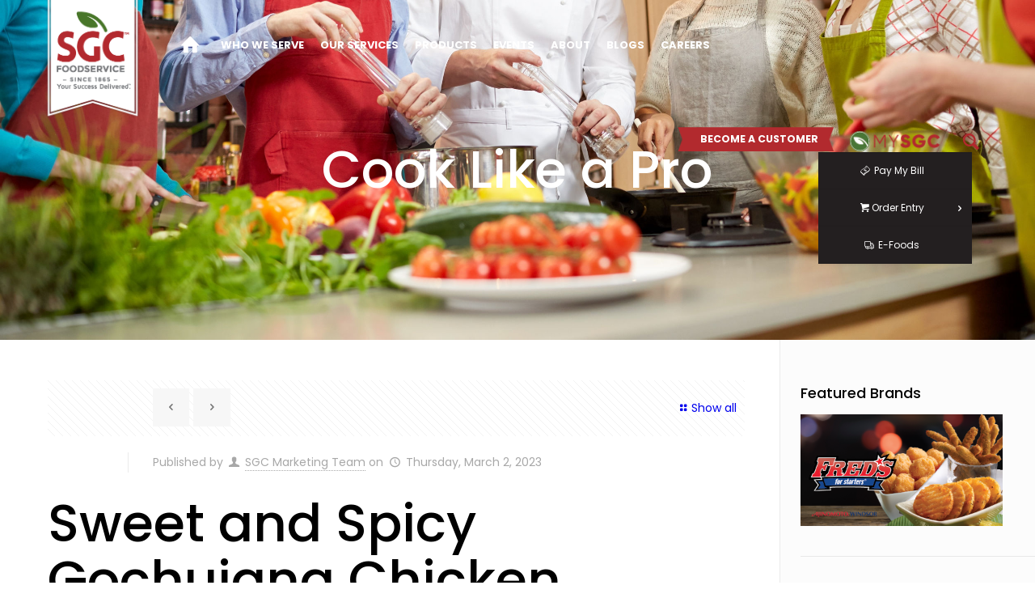

--- FILE ---
content_type: text/html; charset=utf-8
request_url: https://www.sgcfoodservice.com/sweet-and-spicy-gochujang-chicken/
body_size: 12173
content:

<!DOCTYPE html>




<!--[if lt IE 7]><html class="no-js lt-ie10 lt-ie9 lt-ie8 lt-ie7 "> <![endif]-->
<!--[if IE 7]><html class="no-js lt-ie10 lt-ie9 lt-ie8"> <![endif]-->
<!--[if IE 8]><html class="no-js lt-ie10 lt-ie9"> <![endif]-->
<!--[if IE 9]><html class="no-js lt-ie10"> <![endif]-->
<!--[if gt IE 8]><!-->
<html class="no-js">
<!--<![endif]--><head>
<link rel="alternate" type="application/rss+xml" title="SGC&trade; Foodservice &raquo; Feed" href="https://www.sgcfoodservice.com/feed/" />
   
    
    <title>Sweet and Spicy Gochujang Chicken | SGC&trade; Foodservice</title>
	<meta name="description" content="Give your menu a flavor boost with this recipe for Sweet and Spicy Gochujang Chicken">
    <meta name="keywords" content="springfield,springfieldmo,missouri,restauranttips,restaurantoperation,operationtips,417,foodie,sgcfoodservice,recipestotry,cooklikeapro,kitchentips,midwestfood,flavorfusion,sweetandspicy,koreanrecipes,ribs,koreaninspireddish,corn,newrecipes">
    <meta name="author" content="SGC&trade; Foodservice">
    <meta name="robots" content="INDEX, FOLLOW" />
    <link rel="canonical" href="https://www.sgcfoodservice.com/sweet-and-spicy-gochujang-chicken/" />
    <link rel="amphtml" href="https://www.sgcfoodservice.com/sweet-and-spicy-gochujang-chicken/amp/">
    <meta property="og:locale" content="en_US" />
    <meta property="og:type" content="object" />
	<meta property="og:image" content="https://www.sgcfoodservice.com/media/3C7A2252_small_kkjniyhc.jpg" /> 
	<meta property="og:image:width" content="600" />
	<meta property="og:image:height" content="400" />
    <meta property="og:title" content="Sweet and Spicy Gochujang Chicken | SGC&trade; Foodservice" />
    <meta property="og:description" content="Give your menu a flavor boost with this recipe for Sweet and Spicy Gochujang Chicken" />
    <meta property="og:url" content="https://www.sgcfoodservice.com/sweet-and-spicy-gochujang-chicken/" /> 
    <meta property="og:site_name" content="SGC&trade; Foodservice" />
    <meta name="twitter:image" content="https://www.sgcfoodservice.com/media/3C7A2252_small_kkjniyhc.jpg" />
    <meta name="twitter:card" content="photo" />
	<meta name="'twitter:url" content="https://www.sgcfoodservice.com/sweet-and-spicy-gochujang-chicken/" />
    <meta name="twitter:description" content="Give your menu a flavor boost with this recipe for Sweet and Spicy Gochujang Chicken" />
    <meta name="twitter:title" content="Sweet and Spicy Gochujang Chicken | SGC&trade; Foodservice" />
	<meta name="twitter:domain:" content="https://www.sgcfoodservice.com">
	<meta name="twitter:creator" content="sgcfoodservice" />
    <meta name="twitter:site" content="sgcfoodservice" />

   <script type="application/ld+json">
{
  "@context": "http://schema.org",
  "@type": "NewsArticle",
  "mainEntityOfPage": {
    "@type": "WebPage",
    "@id": "https://www.sgcfoodservice.com/sweet-and-spicy-gochujang-chicken/"
  },
  "headline": "Sweet and Spicy Gochujang Chicken",
  "image": {
    "@type": "ImageObject",
    "url": "https://www.sgcfoodservice.com/media/3C7A2252_small_kkjniyhc.jpg",
    "height": 631,
    "width": 522
  },
  "datePublished": "2023-03-02",
  "dateModified": "2023-03-02",
  "author": {
    "@type": "Person",
    "name": "SGC&trade; Foodservice"
  },
   "publisher": {
    "@type": "Organization",
    "name": "SGC&trade; Foodservice",
    "logo": {
      "@type": "ImageObject",
      "url": "https://www.sgcfoodservice.com/images/logo.png"
    }
  },
  "description": "Give your menu a flavor boost with this recipe for Sweet and Spicy Gochujang Chicken"
}
</script>


<script type="application/ld+json">
{
   "@context":"http://schema.org",
   "@type":"Organization",
   "url":"https://www.sgcfoodservice.com",
   "sameAs":[
      "https://www.facebook.com/sgcfoodservice/",
      " https://www.linkedin.com/company/sgc-foodservice/",
      "",
      "https://www.youtube.com/user/SpringfieldGrocer1",
      "https://www.pinterest.com/SGCFoodservice1865/",
      "https://x.com/sgcfoodservice"
   ],
   "name":"SGC&trade; Foodservice",
   "legalName" : "https://www.sgcfoodservice.com",
   "logo":"https://www.sgcfoodservice.com/images/logo.png",
   "contactPoint": [{
    "@type": "ContactPoint",
    "telephone": "+1(417)883-4230",
    "contactType": "customer service"
  }]
}
</script>


   
   
    <meta charset="utf-8">
    <meta name="viewport" content="width=device-width, initial-scale=1, maximum-scale=1">
	<link rel="apple-touch-icon" sizes="57x57" href="/apple-icon-57x57.png">
	<link rel="apple-touch-icon" sizes="60x60" href="/apple-icon-60x60.png">
	<link rel="apple-touch-icon" sizes="72x72" href="/apple-icon-72x72.png">
	<link rel="apple-touch-icon" sizes="76x76" href="/apple-icon-76x76.png">
	<link rel="apple-touch-icon" sizes="114x114" href="/apple-icon-114x114.png">
	<link rel="apple-touch-icon" sizes="120x120" href="/apple-icon-120x120.png">
	<link rel="apple-touch-icon" sizes="144x144" href="/apple-icon-144x144.png">
	<link rel="apple-touch-icon" sizes="152x152" href="/apple-icon-152x152.png">
	<link rel="apple-touch-icon" sizes="180x180" href="/apple-icon-180x180.png">
	<link rel="icon" type="image/png" sizes="192x192"  href="/android-icon-192x192.png">
	<link rel="icon" type="image/png" sizes="32x32" href="/favicon-32x32.png">
	<link rel="icon" type="image/png" sizes="96x96" href="/favicon-96x96.png">
	<link rel="icon" type="image/png" sizes="16x16" href="/favicon-16x16.png">
	<link rel="manifest" href="/manifest.json">
	<meta name="msapplication-TileColor" content="#ffffff">
	<meta name="msapplication-TileImage" content="/ms-icon-144x144.png">
	<meta name="theme-color" content="#ffffff">


  
  	<link rel='stylesheet' href='https://fonts.googleapis.com/css?family=Roboto:100,300,400,400italic,700'>
    <link rel='stylesheet' href='https://fonts.googleapis.com/css?family=Patua+One:100,300,400,400italic,700'>
    <link rel='stylesheet' href='https://fonts.googleapis.com/css?family=Lato:400,400italic,700,700italic,900'>
    <link rel='stylesheet' href='https://fonts.googleapis.com/css?family=Montserrat:100,300,400,400italic,500,700,700italic'>
    <link rel='stylesheet' href='https://fonts.googleapis.com/css?family=Poppins:100,300,400,400italic,500,700,700italic'>
    <link rel="stylesheet" href="https://fonts.googleapis.com/css?family=Cabin+Sketch:100,300,400,400italic,500,700,700italic">
	<link href="https://fonts.googleapis.com/css?family=Maven+Pro" rel="stylesheet"> 
   
    <link rel='stylesheet' href='/sites/themes/prod/core/css/global.css'>
    <link rel='stylesheet' href='/sites/themes/prod/html/css/structure.css'>
    <link rel='stylesheet' href='/sites/themes/prod/html/css/sgc.css'>
    <link rel='stylesheet' href='/sites/themes/prod/html/css/custom.css'>
       
    <link rel="stylesheet" href="/sites/themes/prod/core/plugins/rs-plugin/css/settings.css">
    
    <link rel="stylesheet" type="text/css" href="/sites/themes/prod/core/plugins/wow-slider/scripts/style.css">
 	
	<script src="/sites/themes/prod/core/js/jquery-2.1.4.min.js"></script>
    <script src="/sites/themes/prod/core/js/mfn.menu.js"></script>
    <script src="/sites/themes/prod/core/js/jquery.plugins.js"></script>
    <script src="/sites/themes/prod/core/js/jquery.jplayer.min.js"></script>
    <script src="/sites/themes/prod/core/js/animations/animations.js"></script>
																
																
	<script src="/scrollify/jquery.scrollify.js"></script>
																
	<!-- Global site tag (gtag.js) - Google Analytics -->
<script async src="https://www.googletagmanager.com/gtag/js?id=UA-22698133-44"></script>
<script>
  window.dataLayer = window.dataLayer || [];
  function gtag(){dataLayer.push(arguments);}
  gtag('js', new Date());

  gtag('config', 'UA-22698133-44');
</script>

	
    
    <style>
        div#Top_bar nav#menu ul.sub-menu.menu_left {
            position: absolute;
            left: -190px;
        }
    </style>
																	
</head>

<body class="home color-custom template-slider style-simple button-flat one-page layout-full-width no-content-padding no-shadows header-classic minimalist-header-no sticky-header sticky-tb-color ab-hide subheader-both-center menu-link-color menuo-no-borders menuo-right logo-no-sticky-padding mobile-tb-center mobile-side-slide mobile-mini-mr-ll tablet-sticky tr-menu mobile-sticky be-reg-2074 with_aside aside_right " data-gr-c-s-loaded="true">
	<div id="Wrapper">
		<div id="Header_wrapper" data-id="#Header_wrapper">
			<header id="Header" class="scroll-section" 
               >
                <div id="Top_bar" class="is-sticky" style="top: 0px; position:absolute;">
                    <div class="container" style="margin-left: 20px; margin-right:20px !important; width: 100%; max-width:100%;">
                        <div class="column one" style="width:100%;">
                            <div class="top_bar_left clearfix" style="width: 100%;">
                                <div class="logo">
                                    <a id="logo" href="/
" title="SGC Foodservice" data-height="100" data-padding="0">
                                    	<img class="logo-main scale-with-grid" src="/media/header.logo-banner_sooq0nqp.png" data-retina="/media/header.logo-banner_sooq0nqp.png" data-height="150" alt="SGC Foodservice">
										<img class="logo-sticky scale-with-grid" src="/media/header.logo-banner_sooq0nqp.png" data-retina="/media/header.logo-banner_sooq0nqp.png" data-height="150" alt="SGC Foodservice">
                               			<img class="logo-mobile scale-with-grid" src="/media/header.logo-banner_sooq0nqp.png" data-retina="/media/header.logo-banner_sooq0nqp.png" data-height="150" alt="SGC Foodservice">
                               			<img class="logo-mobile-sticky secale-with-grid" src="/media/header.logo-banner_sooq0nqp.png" data-retina="/media/header.logo-banner_sooq0nqp.png" data-height="150" alt="SGC Foodservice">
                               		</a>
                                </div>
                                <div class="menu_wrapper" style="width:calc(100% - 250px);">
                                    <nav id="menu" style="font-size:12px;">
                                        <ul id="menu-menu-left" class="menu menu-main menu_left" style="float:left;">
                                            <li class="">
                                                <a href="/">
                                                	<span style="height: 30px;"><i class="icon-home" style="font-size: 25px;"></i></span>
                                                </a>
                                            </li>
                                            <li class="">
                                                <a href="https://www.sgcfoodservice.com/who-we-serve
/"><span>WHO WE SERVE
</span></a>
                                            </li>
                                            <li class="">
                                                <a href="https://www.sgcfoodservice.com/our-services
/"><span>OUR SERVICES
</span></a>
                                            </li>
                                            <li class="">
                                                <a href="https://www.sgcfoodservice.com/products
/"><span>PRODUCTS
</span></a>
                                            </li>   
                                             <li class="">
                                                 <a href="https://www.sgcfoodservice.com/events
/"><span>EVENTS
</span></a>
                                            </li>                                         
                                            <li class="">
                                                 <a href="https://www.sgcfoodservice.com/about
/"><span>ABOUT
</span></a>
                                            </li>
                                            <li class="">
                                                 <a href="https://www.sgcfoodservice.com/blog/
"><span>BLOGS
</span></a>
                                            </li>
                                            <li class="">
                                                 <a href="/careers/
"><span>CAREERS
</span></a>
                                            </li>
                                            
                                            
                                        </ul>
                                        <ul id="menu-menu-right" class="menu menu-main menu_right" style="float:right;">
                                            <li class="submenu">
                                                <a class="no-hash" href="/become-a-customer/
">
                                                	<span>
                                                		<div class="header-button" style="width:100%; height: 50px;">
															<img style="height: 30px;z-index:99; position:relative; top:15px;" src="/media/header.become-customer-bg_id493gtk.png" alt="Become an SGC Food Service Customer Today
" title="Become an SGC Food Service Customer Today
">
															<div class="become-customer-text" style="z-index:100; white-space:nowrap; font-weight:600; position:absolute; font-size:95%; left:calc(50% - 8px); top:20px; transform:translate(-50%, 0%); width:120px">BECOME A CUSTOMER
</div>
                                               			</div>
                                                	</span>
                                                </a>
                                            </li>
                                            <li class="last">
                                               	<a class="no-hash" href="https://mysgc.com
">
                                               		<span>
                                               			<div class="header-button" style="width:100%; height: 50px;">
                                               				<img style="height: 25px;z-index:99; position:relative;" src="/media/header.my-sgc-logo_ygf5h5id.png" alt="MySGC is the hub for all things SGC Food Service
" title="MySGC is the hub for all things SGC Food Service
">
                                               			</div>
                                               		</span>
                                               	</a>
                                               	<ul class="sub-menu special-sub-menu" style="display: none;">
                                                    <li class="submenu">
                                                        <a href="https://www.sgcfoodservice.com/pay-my-bill/
" target="_self"><span><i class="icon-money-line"></i> Pay My Bill</span></a>
													</li>
                                                    <li class="submenu">
                                                        <!--<a href="https://pnet.sgcfoodservice.com/pnet/eOrder
" target="_blank"><span><i class="icon-basket"></i> Order Entry</span></a>-->
                                                        <a class="no-hash">
                                                            <span>
                                                                <i class="icon-basket"></i>Order Entry
                                                            </span>
                                                        </a>
                                                        <ul class="sub-menu menu_left" style="background-color: rgb(35,31,32);">
                                                            <li class="submenu">
                                                                <a href="https://mysgc.com/" target="_blank"><span><i class="icon-basket"></i> MySGC</span></a>
                                                            </li>
                                                            <li class="submenu">
                                                                <a href="https://pnet.sgcfoodservice.com/pnet/eOrder
" target="_blank"><span><i class="icon-basket"></i> Powernet</span></a>
                                                            </li>
                                                        </ul>
													</li>
                                                    <li class="menu-item-object-post  submenu last-item">
                                                        <a href="http://springfield.foodorderentry.com/
" target="_blank"><span><i class="icon-truck-line"></i> E-Foods</span></a>
													</li>
                                                </ul>
                                            </li>
                                            <li id="search_button" >
                                            	<a class="no-hash">
													<span style="height: 30px;">
														<i class="icon-search" style="font-size: 25px; color:#B2292D"></i> <span class="searchText" style="color:#B2292D">Search</span>
													</span>
												</a>
											</li>
                                        </ul>
                                    </nav>
                                    <a class="responsive-menu-toggle " href="#"><i class="icon-menu-fine" style="position: relative; top:4px;"></i></a>
                                </div>
                            </div>
                        </div>
                    </div>
                </div>
                
			</header>
		</div>
		
		


<div id="Content"
 >

	<div class="content_wraper clearfix">
		<div class="section_group">
			<div id="entry_content" class="entry_content">
				
				

<div id="Subheader" style="height:50vh; position: relative; background-image:url(/media/39597087_m_24gfx4jd.jpg); background-repeat:no-repeat; background-position:center bottom;">
	<div class="container" style="position: absolute; left: 50%; top: 50%; transform:translate(-50%, -50%);">
		<div class="column one">
			<h2 class="title" style="color: white;font-size: 64px !important;">Cook Like a Pro</h2>
		</div>
	</div>
</div>

<div id="Content">
	<div class="content_wrapper clearfix">
		<div class="sections_group" style="padding-top:50px; float:left;">
			<div id="post-175" class="post-175 post  format-standard has-post-thumbnail category-motion category-photography category-uncategorized tag-eclipse tag-grid tag-mysql no-title">
				<div class="section-post-header">
					<div class="section_wrapper clearfix">
						<!-- Posts Navigation -->
						<!-- One full width row-->
						<div class="column one post-nav">

							<ul class="next-prev-nav">
								
								<li class="prev">
									<a class="button button_js" href="/korean-bbq-short-ribs/"><span class="button_icon"><i class="icon-left-open"></i></span></a>
								</li>
								
								<li class="next">
									<a class="button button_js" href="/sesame-crusted-ahi-tuna-with-avocado-cream-and-yuzu-vinaigrette/"><span class="button_icon"><i class="icon-right-open"></i></span></a>
								</li>
								
								
							</ul>
							<a class="list-nav" href="/blog/"><i class="icon-layout"></i>Show all</a>
						</div>
						<!-- Post Header-->
						<!-- One full width row-->
						<div class="column one post-header">
							<div class="title_wrapper">
								<div class="post-meta clearfix">
									<div class="author-date">
										<span class="author">Published by <i class="icon-user"></i> <a href="#">SGC Marketing Team</a></span><span class="date"> on <i class="icon-clock"></i>
											<time class="entry-date">
												Thursday, March 2, 2023
											</time>
										</span>
									</div>
								</div>
							</div>
						</div>
						<!-- Post Featured Element (image / video / gallery)-->
						<!-- One full width row-->
						<div class="column one single-photo-wrapper">
							<h1>Sweet and Spicy Gochujang Chicken</h1>		
							<div class="social-bar-blog-container">
								<div class="social-bar-item">
									<a href="http://www.facebook.com/sharer/sharer.php?u=https://www.sgcfoodservice.com/sweet-and-spicy-gochujang-chicken/" target="_blank">
										<i class="icon-facebook-squared" style="color:#B2292D"></i>
									</a>
								</div>
								<div class="social-bar-item">
									<a href="https://www.linkedin.com/shareArticle?url=https://www.sgcfoodservice.com/sweet-and-spicy-gochujang-chicken/&title=&source=https://www.sgcfoodservice.com/sweet-and-spicy-gochujang-chicken/" target="_blank">
										<i class="icon-linkedin" style="color:#B2292D"></i>
									</a>
								</div>
								<div class="social-bar-item">
									<a href="http://twitter.com/share?url=https://www.sgcfoodservice.com/sweet-and-spicy-gochujang-chicken/&text=&via=sgcfoodservice" target="_blank">
										<i class="icon-twitter" style="color:#B2292D"></i>
									</a>
								</div>
							</div>																					
							<div class="image_frame scale-with-grid" style="margin: 0px !important;">
								<div class="image_wrapper">
									<img width="1200" height="480" src="/media/3C7A2252_small_kkjniyhc.jpg" class="scale-with-grid wp-post-image" alt="Sweet and Spicy Gochujang Chicken" title="Sweet and Spicy Gochujang Chicken">
								</div>
							</div>
						</div>
					</div>
				</div>
				<!-- Post Content-->
				<div class="post-wrapper-content">
					<div class="entry-content">
						<div class="flv_sections_11">
							<div class="section_wrapper clearfix">
								<div class="items_group clearfix">
									<!-- One full width row-->
									<div class="column one column_column">
									
										<p><span class="TextRun SCXW268297018 BCX0" lang="EN-US" style="margin: 0px; padding: 0px; user-select: text; -webkit-user-drag: none; -webkit-tap-highlight-color: transparent; white-space: pre-wrap; background-color: #ffffff; font-size: 11pt; line-height: 18.3458px; font-family: Calibri, Calibri_EmbeddedFont, Calibri_MSFontService, sans-serif; font-variant-ligatures: none !important;" xml:lang="EN-US" data-contrast="auto"><span class="NormalTextRun SCXW268297018 BCX0" style="margin: 0px; padding: 0px; user-select: text; -webkit-user-drag: none; -webkit-tap-highlight-color: transparent;">Tender and juicy diced chicken thighs coated in crispy cornstarch and then smothered in a flavorful gochujang sauce? Sign us up! With just the right amount of heat, sweetness, and umami, this dish is perfect for anyone who loves bold flavors. </span><span class="NormalTextRun ContextualSpellingAndGrammarErrorV2Themed SCXW268297018 BCX0" style="margin: 0px; padding: 0px; user-select: text; -webkit-user-drag: none; -webkit-tap-highlight-color: transparent; background-repeat: repeat-x; background-position: left bottom; background-image: var(--urlContextualSpellingAndGrammarErrorV2, url('img_88301110391677699235411_0')); border-bottom: 1px solid transparent;">So</span><span class="NormalTextRun SCXW268297018 BCX0" style="margin: 0px; padding: 0px; user-select: text; -webkit-user-drag: none; -webkit-tap-highlight-color: transparent;"> roll up your sleeves and get ready to whip up some seriously delicious Korean-inspired cuisine.</span></span><span class="EOP SCXW268297018 BCX0" style="margin: 0px; padding: 0px; user-select: text; -webkit-user-drag: none; -webkit-tap-highlight-color: transparent; white-space: pre-wrap; background-color: #ffffff; font-size: 11pt; line-height: 18.3458px; font-family: Calibri, Calibri_EmbeddedFont, Calibri_MSFontService, sans-serif;" data-ccp-props="{&quot;201341983&quot;:0,&quot;335559739&quot;:160,&quot;335559740&quot;:259}"> </span></p>
<h2><span class="EOP SCXW268297018 BCX0" style="margin: 0px; padding: 0px; user-select: text; -webkit-user-drag: none; -webkit-tap-highlight-color: transparent; white-space: pre-wrap; background-color: #ffffff; font-size: 11pt; line-height: 18.3458px; font-family: Calibri, Calibri_EmbeddedFont, Calibri_MSFontService, sans-serif;" data-ccp-props="{&quot;201341983&quot;:0,&quot;335559739&quot;:160,&quot;335559740&quot;:259}">Sweet and Spicy Gochujang Chicken</span></h2>
<p><strong><span class="EOP SCXW268297018 BCX0" style="margin: 0px; padding: 0px; user-select: text; -webkit-user-drag: none; -webkit-tap-highlight-color: transparent; white-space: pre-wrap; background-color: #ffffff; font-size: 11pt; line-height: 18.3458px; font-family: Calibri, Calibri_EmbeddedFont, Calibri_MSFontService, sans-serif;" data-ccp-props="{&quot;201341983&quot;:0,&quot;335559739&quot;:160,&quot;335559740&quot;:259}">Ingredients</span></strong></p>
<div class="SCXW46143768 BCX0" style="margin: 0px; padding: 0px; user-select: text; -webkit-user-drag: none; -webkit-tap-highlight-color: transparent; font-family: Calibri, Calibri_MSFontService, sans-serif; font-size: 14.6667px; background-color: #ffffff;">
<div class="ListContainerWrapper SCXW46143768 BCX0" style="margin: 0px; padding: 0px; user-select: text; -webkit-user-drag: none; -webkit-tap-highlight-color: transparent; position: relative;">
<ul>
<li class="Paragraph SCXW46143768 BCX0" style="user-select: text; -webkit-user-drag: none; -webkit-tap-highlight-color: transparent; overflow-wrap: break-word; white-space: pre-wrap; vertical-align: baseline; font-kerning: none; background-color: transparent; color: windowtext;"><span class="TextRun SCXW46143768 BCX0" lang="EN-US" style="margin: 0px; padding: 0px; user-select: text; -webkit-user-drag: none; -webkit-tap-highlight-color: transparent; font-variant-ligatures: none !important; font-size: 11pt; line-height: 18.3458px; font-family: Calibri, Calibri_EmbeddedFont, Calibri_MSFontService, sans-serif;" xml:lang="EN-US" data-contrast="auto">6 boneless skinless chicken thighs diced &ndash; SGC# 219457&nbsp;</span><span class="EOP SCXW46143768 BCX0" style="margin: 0px; padding: 0px; user-select: text; -webkit-user-drag: none; -webkit-tap-highlight-color: transparent; font-size: 11pt; line-height: 18.3458px; font-family: Calibri, Calibri_EmbeddedFont, Calibri_MSFontService, sans-serif;" data-ccp-props="{&quot;201341983&quot;:0,&quot;335559739&quot;:160,&quot;335559740&quot;:259}">&nbsp;</span></li>
<li class="Paragraph SCXW46143768 BCX0" style="user-select: text; -webkit-user-drag: none; -webkit-tap-highlight-color: transparent; overflow-wrap: break-word; white-space: pre-wrap; vertical-align: baseline; font-kerning: none; background-color: transparent; color: windowtext;"><span class="TextRun SCXW46143768 BCX0" lang="EN-US" style="margin: 0px; padding: 0px; user-select: text; -webkit-user-drag: none; -webkit-tap-highlight-color: transparent; font-variant-ligatures: none !important; font-size: 11pt; line-height: 18.3458px; font-family: Calibri, Calibri_EmbeddedFont, Calibri_MSFontService, sans-serif;" xml:lang="EN-US" data-contrast="auto">1/2 red onion chopped &ndash; SGC# 192237&nbsp;</span><span class="EOP SCXW46143768 BCX0" style="margin: 0px; padding: 0px; user-select: text; -webkit-user-drag: none; -webkit-tap-highlight-color: transparent; font-size: 11pt; line-height: 18.3458px; font-family: Calibri, Calibri_EmbeddedFont, Calibri_MSFontService, sans-serif;" data-ccp-props="{&quot;201341983&quot;:0,&quot;335559739&quot;:160,&quot;335559740&quot;:259}">&nbsp;</span></li>
<li class="Paragraph SCXW46143768 BCX0" style="user-select: text; -webkit-user-drag: none; -webkit-tap-highlight-color: transparent; overflow-wrap: break-word; white-space: pre-wrap; vertical-align: baseline; font-kerning: none; background-color: transparent; color: windowtext;"><span class="TextRun SCXW46143768 BCX0" lang="EN-US" style="margin: 0px; padding: 0px; user-select: text; -webkit-user-drag: none; -webkit-tap-highlight-color: transparent; font-variant-ligatures: none !important; font-size: 11pt; line-height: 18.3458px; font-family: Calibri, Calibri_EmbeddedFont, Calibri_MSFontService, sans-serif;" xml:lang="EN-US" data-contrast="auto">1/4 cup cornstarch &ndash; SGC# 053238</span></li>
<li class="Paragraph SCXW46143768 BCX0" style="user-select: text; -webkit-user-drag: none; -webkit-tap-highlight-color: transparent; overflow-wrap: break-word; white-space: pre-wrap; vertical-align: baseline; font-kerning: none; background-color: transparent; color: windowtext;">1/4 cup avocado oil &ndash; SGC# 487041&nbsp;<span class="EOP SCXW46143768 BCX0" style="background-color: transparent; color: windowtext; margin: 0px; padding: 0px; user-select: text; -webkit-user-drag: none; -webkit-tap-highlight-color: transparent; font-size: 11pt; line-height: 18.3458px; font-family: Calibri, Calibri_EmbeddedFont, Calibri_MSFontService, sans-serif;" data-ccp-props="{&quot;201341983&quot;:0,&quot;335559739&quot;:160,&quot;335559740&quot;:259}">&nbsp;</span></li>
</ul>
</div>
</div>
<div class="SCXW46143768 BCX0" style="margin: 0px; padding: 0px; user-select: text; -webkit-user-drag: none; -webkit-tap-highlight-color: transparent; font-family: Calibri, Calibri_MSFontService, sans-serif; font-size: 14.6667px; background-color: #ffffff;">
<div class="OutlineElement Ltr SCXW46143768 BCX0" style="margin: 0px; padding: 0px; user-select: text; -webkit-user-drag: none; -webkit-tap-highlight-color: transparent; overflow: visible; cursor: text; clear: both; position: relative; direction: ltr;">
<p class="Paragraph SCXW46143768 BCX0" style="margin: 0px; padding: 0px; user-select: text; -webkit-user-drag: none; -webkit-tap-highlight-color: transparent; overflow-wrap: break-word; white-space: pre-wrap; vertical-align: baseline; font-kerning: none; background-color: transparent; color: windowtext;"><strong><span class="TextRun SCXW46143768 BCX0" lang="EN-US" style="margin: 0px; padding: 0px; user-select: text; -webkit-user-drag: none; -webkit-tap-highlight-color: transparent; font-variant-ligatures: none !important; font-size: 11pt; line-height: 18.3458px; font-family: Calibri, Calibri_EmbeddedFont, Calibri_MSFontService, sans-serif;" xml:lang="EN-US" data-contrast="auto">Sauce:&nbsp;</span><span class="EOP SCXW46143768 BCX0" style="margin: 0px; padding: 0px; user-select: text; -webkit-user-drag: none; -webkit-tap-highlight-color: transparent; font-size: 11pt; line-height: 18.3458px; font-family: Calibri, Calibri_EmbeddedFont, Calibri_MSFontService, sans-serif;" data-ccp-props="{&quot;201341983&quot;:0,&quot;335559739&quot;:160,&quot;335559740&quot;:259}">&nbsp;</span></strong></p>
</div>
<div class="ListContainerWrapper SCXW46143768 BCX0" style="margin: 0px; padding: 0px; user-select: text; -webkit-user-drag: none; -webkit-tap-highlight-color: transparent; position: relative;">
<ul>
<li class="Paragraph SCXW46143768 BCX0" style="user-select: text; -webkit-user-drag: none; -webkit-tap-highlight-color: transparent; overflow-wrap: break-word; white-space: pre-wrap; vertical-align: baseline; font-kerning: none; background-color: transparent; color: windowtext;"><span class="TextRun SCXW46143768 BCX0" lang="EN-US" style="margin: 0px; padding: 0px; user-select: text; -webkit-user-drag: none; -webkit-tap-highlight-color: transparent; font-variant-ligatures: none !important; font-size: 11pt; line-height: 18.3458px; font-family: Calibri, Calibri_EmbeddedFont, Calibri_MSFontService, sans-serif;" xml:lang="EN-US" data-contrast="auto">1/2 tbsp garlic minced &ndash; SGC# 192922&nbsp;</span><span class="EOP SCXW46143768 BCX0" style="margin: 0px; padding: 0px; user-select: text; -webkit-user-drag: none; -webkit-tap-highlight-color: transparent; font-size: 11pt; line-height: 18.3458px; font-family: Calibri, Calibri_EmbeddedFont, Calibri_MSFontService, sans-serif;" data-ccp-props="{&quot;201341983&quot;:0,&quot;335559739&quot;:160,&quot;335559740&quot;:259}">&nbsp;</span></li>
<li class="Paragraph SCXW46143768 BCX0" style="user-select: text; -webkit-user-drag: none; -webkit-tap-highlight-color: transparent; overflow-wrap: break-word; white-space: pre-wrap; vertical-align: baseline; font-kerning: none; background-color: transparent; color: windowtext;"><span class="TextRun SCXW46143768 BCX0" lang="EN-US" style="margin: 0px; padding: 0px; user-select: text; -webkit-user-drag: none; -webkit-tap-highlight-color: transparent; font-variant-ligatures: none !important; font-size: 11pt; line-height: 18.3458px; font-family: Calibri, Calibri_EmbeddedFont, Calibri_MSFontService, sans-serif;" xml:lang="EN-US" data-contrast="auto">2 tbsp white granulated sugar &ndash; SGC# 051771&nbsp;</span><span class="EOP SCXW46143768 BCX0" style="margin: 0px; padding: 0px; user-select: text; -webkit-user-drag: none; -webkit-tap-highlight-color: transparent; font-size: 11pt; line-height: 18.3458px; font-family: Calibri, Calibri_EmbeddedFont, Calibri_MSFontService, sans-serif;" data-ccp-props="{&quot;201341983&quot;:0,&quot;335559739&quot;:160,&quot;335559740&quot;:259}">&nbsp;</span></li>
<li class="Paragraph SCXW46143768 BCX0" style="user-select: text; -webkit-user-drag: none; -webkit-tap-highlight-color: transparent; overflow-wrap: break-word; white-space: pre-wrap; vertical-align: baseline; font-kerning: none; background-color: transparent; color: windowtext;"><span class="TextRun SCXW46143768 BCX0" lang="EN-US" style="margin: 0px; padding: 0px; user-select: text; -webkit-user-drag: none; -webkit-tap-highlight-color: transparent; font-variant-ligatures: none !important; font-size: 11pt; line-height: 18.3458px; font-family: Calibri, Calibri_EmbeddedFont, Calibri_MSFontService, sans-serif;" xml:lang="EN-US" data-contrast="auto">2 tsp sesame seeds &ndash; SGC# 169842</span></li>
<li class="Paragraph SCXW46143768 BCX0" style="user-select: text; -webkit-user-drag: none; -webkit-tap-highlight-color: transparent; overflow-wrap: break-word; white-space: pre-wrap; vertical-align: baseline; font-kerning: none; background-color: transparent; color: windowtext;">2 tbsp Gochujang &ndash; SGC# 369869</li>
<li class="Paragraph SCXW46143768 BCX0" style="user-select: text; -webkit-user-drag: none; -webkit-tap-highlight-color: transparent; overflow-wrap: break-word; white-space: pre-wrap; vertical-align: baseline; font-kerning: none; background-color: transparent; color: windowtext;">3/4 tsp sesame oil &ndash; SGC# 182454</li>
<li class="Paragraph SCXW46143768 BCX0" style="user-select: text; -webkit-user-drag: none; -webkit-tap-highlight-color: transparent; overflow-wrap: break-word; white-space: pre-wrap; vertical-align: baseline; font-kerning: none; background-color: transparent; color: windowtext;">2 tbsp soy sauce &ndash; SGC# 087841 <span class="EOP SCXW46143768 BCX0" style="background-color: transparent; color: windowtext; margin: 0px; padding: 0px; user-select: text; -webkit-user-drag: none; -webkit-tap-highlight-color: transparent; font-size: 11pt; line-height: 18.3458px; font-family: Calibri, Calibri_EmbeddedFont, Calibri_MSFontService, sans-serif;" data-ccp-props="{&quot;201341983&quot;:0,&quot;335559739&quot;:160,&quot;335559740&quot;:259}">&nbsp;</span></li>
</ul>
</div>
</div>
<div class="SCXW46143768 BCX0" style="margin: 0px; padding: 0px; user-select: text; -webkit-user-drag: none; -webkit-tap-highlight-color: transparent; font-family: Calibri, Calibri_MSFontService, sans-serif; font-size: 14.6667px; background-color: #ffffff;">
<div class="OutlineElement Ltr SCXW46143768 BCX0" style="margin: 0px; padding: 0px; user-select: text; -webkit-user-drag: none; -webkit-tap-highlight-color: transparent; overflow: visible; cursor: text; clear: both; position: relative; direction: ltr;">
<p class="Paragraph SCXW46143768 BCX0" style="margin: 0px; padding: 0px; user-select: text; -webkit-user-drag: none; -webkit-tap-highlight-color: transparent; overflow-wrap: break-word; white-space: pre-wrap; vertical-align: baseline; font-kerning: none; background-color: transparent; color: windowtext;"><strong><span class="TextRun SCXW46143768 BCX0" lang="EN-US" style="margin: 0px; padding: 0px; user-select: text; -webkit-user-drag: none; -webkit-tap-highlight-color: transparent; font-variant-ligatures: none !important; font-size: 11pt; line-height: 18.3458px; font-family: Calibri, Calibri_EmbeddedFont, Calibri_MSFontService, sans-serif;" xml:lang="EN-US" data-contrast="auto">Cornstarch slurry:&nbsp;</span></strong><span class="EOP SCXW46143768 BCX0" style="margin: 0px; padding: 0px; user-select: text; -webkit-user-drag: none; -webkit-tap-highlight-color: transparent; font-size: 11pt; line-height: 18.3458px; font-family: Calibri, Calibri_EmbeddedFont, Calibri_MSFontService, sans-serif;" data-ccp-props="{&quot;201341983&quot;:0,&quot;335559739&quot;:160,&quot;335559740&quot;:259}">&nbsp;</span></p>
</div>
<div class="ListContainerWrapper SCXW46143768 BCX0" style="margin: 0px; padding: 0px; user-select: text; -webkit-user-drag: none; -webkit-tap-highlight-color: transparent; position: relative;">
<ul>
<li class="Paragraph SCXW46143768 BCX0" style="user-select: text; -webkit-user-drag: none; -webkit-tap-highlight-color: transparent; overflow-wrap: break-word; white-space: pre-wrap; vertical-align: baseline; font-kerning: none; background-color: transparent; color: windowtext;"><span class="TextRun SCXW46143768 BCX0" lang="EN-US" style="margin: 0px; padding: 0px; user-select: text; -webkit-user-drag: none; -webkit-tap-highlight-color: transparent; font-variant-ligatures: none !important; font-size: 11pt; line-height: 18.3458px; font-family: Calibri, Calibri_EmbeddedFont, Calibri_MSFontService, sans-serif;" xml:lang="EN-US" data-contrast="auto">1 tbsp cornstarch &ndash; SGC# 053238</span></li>
<li class="Paragraph SCXW46143768 BCX0" style="user-select: text; -webkit-user-drag: none; -webkit-tap-highlight-color: transparent; overflow-wrap: break-word; white-space: pre-wrap; vertical-align: baseline; font-kerning: none; background-color: transparent; color: windowtext;">1 cup water&nbsp;<span class="EOP SCXW46143768 BCX0" style="background-color: transparent; color: windowtext; margin: 0px; padding: 0px; user-select: text; -webkit-user-drag: none; -webkit-tap-highlight-color: transparent; font-size: 11pt; line-height: 18.3458px; font-family: Calibri, Calibri_EmbeddedFont, Calibri_MSFontService, sans-serif;" data-ccp-props="{&quot;201341983&quot;:0,&quot;335559739&quot;:160,&quot;335559740&quot;:259}">&nbsp;</span></li>
</ul>
</div>
</div>
<div class="SCXW46143768 BCX0" style="margin: 0px; padding: 0px; user-select: text; -webkit-user-drag: none; -webkit-tap-highlight-color: transparent; font-family: Calibri, Calibri_MSFontService, sans-serif; font-size: 14.6667px; background-color: #ffffff;">
<div class="OutlineElement Ltr SCXW46143768 BCX0" style="margin: 0px; padding: 0px; user-select: text; -webkit-user-drag: none; -webkit-tap-highlight-color: transparent; overflow: visible; cursor: text; clear: both; position: relative; direction: ltr;">
<p class="Paragraph SCXW46143768 BCX0" style="margin: 0px; padding: 0px; user-select: text; -webkit-user-drag: none; -webkit-tap-highlight-color: transparent; overflow-wrap: break-word; white-space: pre-wrap; vertical-align: baseline; font-kerning: none; background-color: transparent; color: windowtext;"><strong><span class="TextRun SCXW46143768 BCX0" lang="EN-US" style="margin: 0px; padding: 0px; user-select: text; -webkit-user-drag: none; -webkit-tap-highlight-color: transparent; font-variant-ligatures: none !important; font-size: 11pt; line-height: 18.3458px; font-family: Calibri, Calibri_EmbeddedFont, Calibri_MSFontService, sans-serif;" xml:lang="EN-US" data-contrast="auto">Optional garnish:&nbsp;</span><span class="EOP SCXW46143768 BCX0" style="margin: 0px; padding: 0px; user-select: text; -webkit-user-drag: none; -webkit-tap-highlight-color: transparent; font-size: 11pt; line-height: 18.3458px; font-family: Calibri, Calibri_EmbeddedFont, Calibri_MSFontService, sans-serif;" data-ccp-props="{&quot;201341983&quot;:0,&quot;335559739&quot;:160,&quot;335559740&quot;:259}">&nbsp;</span></strong></p>
</div>
<div class="ListContainerWrapper SCXW46143768 BCX0" style="margin: 0px; padding: 0px; user-select: text; -webkit-user-drag: none; -webkit-tap-highlight-color: transparent; position: relative;">
<ul>
<li class="Paragraph SCXW46143768 BCX0" style="user-select: text; -webkit-user-drag: none; -webkit-tap-highlight-color: transparent; overflow-wrap: break-word; white-space: pre-wrap; vertical-align: baseline; font-kerning: none; background-color: transparent; color: windowtext;"><span class="TextRun SCXW46143768 BCX0" lang="EN-US" style="margin: 0px; padding: 0px; user-select: text; -webkit-user-drag: none; -webkit-tap-highlight-color: transparent; font-variant-ligatures: none !important; font-size: 11pt; line-height: 18.3458px; font-family: Calibri, Calibri_EmbeddedFont, Calibri_MSFontService, sans-serif;" xml:lang="EN-US" data-contrast="auto">1 tsp sesame seeds &ndash; SGC# 169842</span></li>
<li class="Paragraph SCXW46143768 BCX0" style="user-select: text; -webkit-user-drag: none; -webkit-tap-highlight-color: transparent; overflow-wrap: break-word; white-space: pre-wrap; vertical-align: baseline; font-kerning: none; background-color: transparent; color: windowtext;"><span class="TextRun SCXW46143768 BCX0" lang="EN-US" style="margin: 0px; padding: 0px; user-select: text; -webkit-user-drag: none; -webkit-tap-highlight-color: transparent; font-variant-ligatures: none !important; font-size: 11pt; line-height: 18.3458px; font-family: Calibri, Calibri_EmbeddedFont, Calibri_MSFontService, sans-serif;" xml:lang="EN-US" data-contrast="auto">1 stalk green onion sliced &ndash; SGC# 192014&nbsp;</span><span class="EOP SCXW46143768 BCX0" style="margin: 0px; padding: 0px; user-select: text; -webkit-user-drag: none; -webkit-tap-highlight-color: transparent; font-size: 11pt; line-height: 18.3458px; font-family: Calibri, Calibri_EmbeddedFont, Calibri_MSFontService, sans-serif;" data-ccp-props="{&quot;201341983&quot;:0,&quot;335559739&quot;:160,&quot;335559740&quot;:259}">&nbsp;</span></li>
</ul>
</div>
<div class="OutlineElement Ltr SCXW46143768 BCX0" style="margin: 0px; padding: 0px; user-select: text; -webkit-user-drag: none; -webkit-tap-highlight-color: transparent; overflow: visible; cursor: text; clear: both; position: relative; direction: ltr;">
<p class="Paragraph SCXW46143768 BCX0" style="margin: 0px; padding: 0px; user-select: text; -webkit-user-drag: none; -webkit-tap-highlight-color: transparent; overflow-wrap: break-word; white-space: pre-wrap; vertical-align: baseline; font-kerning: none; background-color: transparent; color: windowtext;"><strong><span class="TextRun SCXW46143768 BCX0" lang="EN-US" style="margin: 0px; padding: 0px; user-select: text; -webkit-user-drag: none; -webkit-tap-highlight-color: transparent; font-variant-ligatures: none !important; font-size: 11pt; line-height: 18.3458px; font-family: Calibri, Calibri_EmbeddedFont, Calibri_MSFontService, sans-serif;" xml:lang="EN-US" data-contrast="auto">Instructions&nbsp;</span><span class="EOP SCXW46143768 BCX0" style="margin: 0px; padding: 0px; user-select: text; -webkit-user-drag: none; -webkit-tap-highlight-color: transparent; font-size: 11pt; line-height: 18.3458px; font-family: Calibri, Calibri_EmbeddedFont, Calibri_MSFontService, sans-serif;" data-ccp-props="{&quot;201341983&quot;:0,&quot;335559739&quot;:160,&quot;335559740&quot;:259}">&nbsp;</span></strong></p>
</div>
</div>
<div class="SCXW46143768 BCX0" style="margin: 0px; padding: 0px; user-select: text; -webkit-user-drag: none; -webkit-tap-highlight-color: transparent; font-family: Calibri, Calibri_MSFontService, sans-serif; font-size: 14.6667px; background-color: #ffffff;">
<div class="ListContainerWrapper SCXW46143768 BCX0" style="margin: 0px; padding: 0px; user-select: text; -webkit-user-drag: none; -webkit-tap-highlight-color: transparent; position: relative;">
<ol>
<li class="Paragraph SCXW46143768 BCX0" style="user-select: text; -webkit-user-drag: none; -webkit-tap-highlight-color: transparent; overflow-wrap: break-word; white-space: pre-wrap; vertical-align: baseline; font-kerning: none; background-color: transparent; color: windowtext;"><span class="TextRun SCXW46143768 BCX0" lang="EN-US" style="margin: 0px; padding: 0px; user-select: text; -webkit-user-drag: none; -webkit-tap-highlight-color: transparent; font-variant-ligatures: none !important; font-size: 11pt; line-height: 18.3458px; font-family: Calibri, Calibri_EmbeddedFont, Calibri_MSFontService, sans-serif;" xml:lang="EN-US" data-contrast="auto">In a small bowl, whisk together your cornstarch slurry ingredients together and set aside.</span></li>
<li class="Paragraph SCXW46143768 BCX0" style="user-select: text; -webkit-user-drag: none; -webkit-tap-highlight-color: transparent; overflow-wrap: break-word; white-space: pre-wrap; vertical-align: baseline; font-kerning: none; background-color: transparent; color: windowtext;">In a large mixing bowl add your diced chicken thighs followed by cornstarch and mix until each piece is coated in cornstarch. Tip: Ensure your chicken thighs are a bit wet or moist so the cornstarch can stick. If they&rsquo;re dry for any reason, rinse the thighs under cold water and strain before dicing.</li>
<li class="Paragraph SCXW46143768 BCX0" style="user-select: text; -webkit-user-drag: none; -webkit-tap-highlight-color: transparent; overflow-wrap: break-word; white-space: pre-wrap; vertical-align: baseline; font-kerning: none; background-color: transparent; color: windowtext;">Then in a large pan or wok set over medium high heat, add your avocado oil. Once the oil is hot and glistening, carefully lower your coated chicken and fry until golden, crispy brown. About 10 minutes depending on how high your heat is. You may need to adjust your heat.&nbsp;<span class="EOP SCXW46143768 BCX0" style="background-color: transparent; color: windowtext; margin: 0px; padding: 0px; user-select: text; -webkit-user-drag: none; -webkit-tap-highlight-color: transparent; font-size: 11pt; line-height: 18.3458px; font-family: Calibri, Calibri_EmbeddedFont, Calibri_MSFontService, sans-serif;" data-ccp-props="{&quot;201341983&quot;:0,&quot;335559739&quot;:160,&quot;335559740&quot;:259}"> </span></li>
<li class="Paragraph SCXW46143768 BCX0" style="user-select: text; -webkit-user-drag: none; -webkit-tap-highlight-color: transparent; overflow-wrap: break-word; white-space: pre-wrap; vertical-align: baseline; font-kerning: none; background-color: transparent; color: windowtext;">Remove the fried chicken and transfer to a plate. Increase the heat to high. With the residual oil in the pan, add onion and fry for 1 minutes until aromatic.&nbsp;<span class="EOP SCXW46143768 BCX0" style="background-color: transparent; color: windowtext; margin: 0px; padding: 0px; user-select: text; -webkit-user-drag: none; -webkit-tap-highlight-color: transparent; font-size: 11pt; line-height: 18.3458px; font-family: Calibri, Calibri_EmbeddedFont, Calibri_MSFontService, sans-serif;" data-ccp-props="{&quot;201341983&quot;:0,&quot;335559739&quot;:160,&quot;335559740&quot;:259}"> </span></li>
<li class="Paragraph SCXW46143768 BCX0" style="user-select: text; -webkit-user-drag: none; -webkit-tap-highlight-color: transparent; overflow-wrap: break-word; white-space: pre-wrap; vertical-align: baseline; font-kerning: none; background-color: transparent; color: windowtext;">Next add your remaining sauce ingredients, leaving the soy sauce last to add. Mix well breaking apart the gochujang. Finally add the cornstarch slurry and mix. Reduce and simmer the sauce until thick and glossy.&nbsp;<span class="EOP SCXW46143768 BCX0" style="background-color: transparent; color: windowtext; margin: 0px; padding: 0px; user-select: text; -webkit-user-drag: none; -webkit-tap-highlight-color: transparent; font-size: 11pt; line-height: 18.3458px; font-family: Calibri, Calibri_EmbeddedFont, Calibri_MSFontService, sans-serif;" data-ccp-props="{&quot;201341983&quot;:0,&quot;335559739&quot;:160,&quot;335559740&quot;:259}"> </span></li>
<li class="Paragraph SCXW46143768 BCX0" style="user-select: text; -webkit-user-drag: none; -webkit-tap-highlight-color: transparent; overflow-wrap: break-word; white-space: pre-wrap; vertical-align: baseline; font-kerning: none; background-color: transparent; color: windowtext;">Finally add your fried chicken back in and cover in the sauce. Once all the chicken is covered in the sauce, remove and transfer to a serving plate. Garnish with sesame seeds and green onions.&nbsp;<span class="EOP SCXW46143768 BCX0" style="background-color: transparent; color: windowtext; margin: 0px; padding: 0px; user-select: text; -webkit-user-drag: none; -webkit-tap-highlight-color: transparent; font-size: 11pt; line-height: 18.3458px; font-family: Calibri, Calibri_EmbeddedFont, Calibri_MSFontService, sans-serif;" data-ccp-props="{&quot;201341983&quot;:0,&quot;335559739&quot;:160,&quot;335559740&quot;:259}"> </span></li>
</ol>
</div>
</div>
										<br>
										<iframe width="100%" height="450" src="https://www.youtube.com/embed/EOByUDNYPU4" frameborder="0" allow="accelerometer; autoplay; encrypted-media; gyroscope; picture-in-picture" allowfullscreen></iframe>
										<br><br>
										
										
									</div>
								</div>
							</div>
						</div>
					</div>
					<div class="social-bar-bottom-container">
						<div class="social-bar-item">
							<a href="http://www.facebook.com/sharer/sharer.php?u=https://www.sgcfoodservice.com/sweet-and-spicy-gochujang-chicken/" target="_blank">
								<i class="icon-facebook-squared" style="color:#B2292D"></i>
							</a>
						</div>
						<div class="social-bar-item">
							<a href="https://www.linkedin.com/shareArticle?url=https://www.sgcfoodservice.com/sweet-and-spicy-gochujang-chicken/&title=&source=https://www.sgcfoodservice.com/sweet-and-spicy-gochujang-chicken/" target="_blank">
								<i class="icon-linkedin" style="color:#B2292D"></i>
							</a>
						</div>
						<div class="social-bar-item">
							<a href="http://twitter.com/share?url=https://www.sgcfoodservice.com/sweet-and-spicy-gochujang-chicken/&text=&via=sgcfoodservice" target="_blank">
								<i class="icon-twitter" style="color:#B2292D"></i>
							</a>
						</div>
					</div>
					
					<div class="hr_dots"><span></span><span></span><span></span></div><br>
					<!--Author Info Area-->
					
					
					<div class="section-post-about">
						<div class="section_wrapper clearfix">
							<!-- One full width row-->
							<div class="column one author-box">
								<div class="author-box-wrapper">
									<div class="avatar-wrapper">
										<img alt="SGC Marketing Team" src="/media/Logo Date_kssf1x8c.png" class="avatar avatar-64 photo" height="64" width="64">
									</div>
									<div class="desc-wrapper">
										<h5><a href="#">SGC Marketing Team</a></h5>
										<div class="desc">
											
										</div>
									</div>
								</div>
							</div>
						</div>
					</div>
					
					
					
				</div>
			</div>
		</div>
		<div class="sidebar sidebar-1 four columns">
	<div class="widget-area clearfix " style="min-height: 3464px;">
		<br>
		
		
		
		<aside class="widget widget_text">
			<h3>Featured Brands</h3>
			<div class="textwidget">
				<a href="https://www.sgcfoodservice.com/products/ajinomoto-windsor/">
				
					<img src="/media/1 Anjnomoto Windsor Left_t1xm7vrm.png" alt="Ajinomoto Windsor" title="Ajinomoto Windsor" style="width: 100%;">
				
				</a>
			</div>
		</aside>
		
		
		
		<!-- Recent posts -->
		<aside class="widget widget_mfn_recent_posts">
			<h3>Latest posts</h3>
			<div class="Recent_posts">
				<ul>
					
					<li class="post clearfix">
						<a href="/fettuccine-pasta-and-short-rib-ragu-/" style="height: 100%;">
							<div class="photo" style="height: 100px;">
								<img src="/media/ragu_dakl59aa.jpg" class="wp-post-image" alt="Fettuccine Pasta and Short Rib Ragu " title="Fettuccine Pasta and Short Rib Ragu " width="80" height="80" style="height: 100% !important; max-width: 10000px !important; width: auto !important;">
							</div>
							<div class="desc">
								<h6>Fettuccine Pasta and Short Rib Ragu </h6><span class="date"><i class="icon-clock"></i>1/21/2026 7:00:00 AM</span>
							</div>
						</a>
					</li>
					
					<li class="post clearfix">
						<a href="/8-restaurant-menu-pricing-strategies-/" style="height: 100%;">
							<div class="photo" style="height: 100px;">
								<img src="/media/Blog Photos (63)_72ricvmn.png" class="wp-post-image" alt="8 Restaurant Menu Pricing Strategies " title="8 Restaurant Menu Pricing Strategies " width="80" height="80" style="height: 100% !important; max-width: 10000px !important; width: auto !important;">
							</div>
							<div class="desc">
								<h6>8 Restaurant Menu Pricing Strategies </h6><span class="date"><i class="icon-clock"></i>1/19/2026 7:00:00 AM</span>
							</div>
						</a>
					</li>
					
					<li class="post clearfix">
						<a href="/caramelized-onion-and-bacon-jam-toastie/" style="height: 100%;">
							<div class="photo" style="height: 100px;">
								<img src="/media/toasties_kmkq5kwf.jpg" class="wp-post-image" alt="Caramelized Onion and Bacon Jam Toastie" title="Caramelized Onion and Bacon Jam Toastie" width="80" height="80" style="height: 100% !important; max-width: 10000px !important; width: auto !important;">
							</div>
							<div class="desc">
								<h6>Caramelized Onion and Bacon Jam Toastie</h6><span class="date"><i class="icon-clock"></i>1/14/2026 7:00:00 AM</span>
							</div>
						</a>
					</li>
					
					<li class="post clearfix">
						<a href="/2026-independent-restaurant-profit-outlook/" style="height: 100%;">
							<div class="photo" style="height: 100px;">
								<img src="/media/Blog Photos (62)_gjodnujs.png" class="wp-post-image" alt="2026 Independent Restaurant Profit Outlook" title="2026 Independent Restaurant Profit Outlook" width="80" height="80" style="height: 100% !important; max-width: 10000px !important; width: auto !important;">
							</div>
							<div class="desc">
								<h6>2026 Independent Restaurant Profit Outlook</h6><span class="date"><i class="icon-clock"></i>1/13/2026 7:00:00 AM</span>
							</div>
						</a>
					</li>
					
					<li class="post clearfix">
						<a href="/maryland-style-crab-cakes/" style="height: 100%;">
							<div class="photo" style="height: 100px;">
								<img src="/media/crabcakes_2ajatcir.jpg" class="wp-post-image" alt="Maryland Style Crab Cakes" title="Maryland Style Crab Cakes" width="80" height="80" style="height: 100% !important; max-width: 10000px !important; width: auto !important;">
							</div>
							<div class="desc">
								<h6>Maryland Style Crab Cakes</h6><span class="date"><i class="icon-clock"></i>1/7/2026 7:00:00 AM</span>
							</div>
						</a>
					</li>
					
				</ul>
			</div>
		</aside>
		
		
		
		<!-- Categories Area -->
		<aside class="widget widget_categories">
			<h3>Categories</h3>
			
			<ul>
				<li class="cat-item cat-item-61">
					<a href="/blog/tips for success/">Tips for Success</a>
				</li>
				
			</ul>
			
			<ul>
				<li class="cat-item cat-item-61">
					<a href="/blog/best of the best/">Best of the Best</a>
				</li>
				
			</ul>
			
			<ul>
				<li class="cat-item cat-item-61">
					<a href="/blog/cook like a pro/">Cook Like a Pro</a>
				</li>
				
			</ul>
			
			<ul>
				<li class="cat-item cat-item-61">
					<a href="/blog/employee spotlight/">Employee Spotlight</a>
				</li>
				
			</ul>
			
		</aside>

	</div>
</div>

	</div>
</div>
			</div>
		</div>
	</div>
</div>


		
		<footer id="Footer" class="clearfix ">
            <div class="widgets_wrapper" style="padding:40px 0;">
                <div class="container">
                    <!-- One Fourth (1/5) Column -->
                    <div class="column one-fifth">
                        <!-- Text Area -->
                        <aside class="widget widget_text">
                            <h5>WHO WE SERVE
</h5>
                            <div class="textwidget">
                                <ul class="flv_line_height_32">
                                    <li>
                                        <p><a href="/who-we-serve/#restaurants">Restaurants</a></p>

                                    </li>
                                    <li>
                                        <p><a href="/who-we-serve/#hospitality-and-entertainment">Hospitality &amp; Entertainment</a></p>

                                    </li>
                                    <li>
                                        <p><a href="/who-we-serve/#healthcare">Healthcare</a></p>

                                    </li>
                                    <li>
                                        <p><a href="/who-we-serve/#education">Education</a></p>

                                    </li>
                                    <li>
                                        <p><a href="/who-we-serve/#convenience">Convenience Stores</a></p>

                                    </li>
                                    <li>
                                        <p><a href="/who-we-serve/#business-&-industry">Business &amp; Industry</a></p>

                                    </li>
                                </ul>
                            </div>
                        </aside>
                    </div>
                    <!-- One Fourth (1/5) Column -->
                    <div class="column one-fifth">
                        <!-- Text Area -->
                        <aside class="widget widget_text">
                            <h5>OUR SERVICES
</h5>
                            <div class="textwidget">
                                <ul class="flv_line_height_32">
                                    <li>
                                        <p><a href="/our-services/#mysgc">MySGC</a></p>

                                    </li>
                                    <li>
                                        <p><a href="/our-services/#menu-program">Menu Program</a></p>

                                    </li>
                                    <li>
                                        <p><a href="/our-services/#in-service-training">In-Service Training</a></p>

                                    </li>
                                    <li>
                                        <p><a href="/our-services/#equipment-and-supplies">Equipment &amp; Supplies</a></p>

                                    </li>
                                    <li>
                                        <p><a href="/our-services/#chemical-program">Chemical Program</a></p>

                                    </li>
									<li>
                                        <p><a href="/our-services/#beverage-program">Beverage Program</a></p>

                                    </li>
									<li>
                                        <a href="/our-services/#culinary-center">Culinary Center</a>

                                    </li>
									<li>
                                        <a href="/our-services/#marketing-solutions">Marketing Solutions</a>

                                    </li>
                                    <li>
                                        <a href="/our-services/#fresh-specialist">Fresh Specialists</a>

                                    </li>
                                </ul>
                            </div>
                        </aside>
                    </div>
                    <!-- One Fourth (1/5) Column -->
                    <div class="column one-fifth">
                        <!-- Text Area -->
                        <aside class="widget widget_text">
                            <h5>PRODUCTS
</h5>
                            <div class="textwidget">
                                <ul class="flv_line_height_32">
                                    <li>
                                        <p><a href="/products/">SGC Exclusives</a></p>

                                    </li>
                                    <li>
                                        <p><a href="/products/">Products You'll Love</a></p>

                                    </li>
                                    <li>
                                        <p><a href="/products/">Unipro Brands</a></p>

                                    </li>
                                    <li>
                                        <p><a href="/blog/">Recipes</a></p>

                                    </li>
                                </ul>
                            </div>
                        </aside>
                    </div>
                    <!-- One Fourth (1/5) Column -->
                    <div class="column one-fifth">
                        <!-- Text Area -->
                        <aside class="widget widget_text">
                            <h5>EVENTS
</h5>
                            <div class="textwidget">
                                <ul class="flv_line_height_32">
                                  
                                    <li style="padding-bottom: 15px;">
                                        <a href="/events/" style="line-height: 12px;">Lake Area Resort Shows</a>
                                    </li>
									
                                </ul>
                            </div>
                        </aside>
                    </div>
                    <!-- One Fourth (1/5) Column -->
                    <div class="column one-fifth">
                        <!-- Text Area -->
                        <aside class="widget widget_text">
                            <h5>ABOUT
</h5>
                            <div class="textwidget">
                                <ul class="flv_line_height_32">
                                    <li>
                                        <p><a href="/about/">Why Use SGC?</a></p>

                                    </li>
                                    <li>
                                        <p><a href="/history/">Our History</a></p>

                                    </li>
                                    <li>
                                        <p><a href="/about/#facilities">Facilities &amp; Distribution</a></p>

                                    </li>
                                    <li>
                                        <p><a href="/partners/">Partners &amp; Affiliates</a></p>

                                    </li>
                                    <li>
                                        <p><a href="/careers/">Careers</a></p>

                                    </li>
                                    <li>
                                        <p><a href="/facilities/">Quality Assurance</a></p>

                                    </li>
                                    <li>
                                        <p><a href="/blog/">Blog</a></p>

                                    </li>
                                </ul>
                            </div>
                        </aside>
                    </div>
                </div>
                
                
				<div class="social-bar-bottom-container">
					<div class="social-bar-item">
						<a href="https://www.facebook.com/sgcfoodservice/" target="_blank">
							<i class="icon-facebook-squared"></i>
						</a>
					</div>
					<div class="social-bar-item">
						<a href="https://www.instagram.com/sgcfoodservice/" target="_blank">
							<i class="icon-instagram"></i>
						</a>
					</div>
					<div class="social-bar-item">
						<a href="https://www.youtube.com/user/SpringfieldGrocer1" target="_blank">
							<i class="icon-youtube"></i>
						</a>
					</div>
					<div class="social-bar-item">
						<a href=" https://www.linkedin.com/company/sgc-foodservice/" target="_blank">
							<i class="icon-linkedin"></i>
						</a>
					</div>
					<div class="social-bar-item">
						<a href="https://x.com/sgcfoodservice" target="_blank">
							<img src="/X.png" style="height: 1.33rem;">
						</a>
					</div>
					<div class="social-bar-item" style="margin-bottom: 80px;">
						<a href="https://www.tiktok.com/@sgcfoodservice" target="_blank">
							<img src="/tiktok.png" style="height: 1.33rem;">
						</a>
					</div>
				</div>
                
                <div class="widgets_wrapper" style="padding:40px 0;">
                	<div class="container">
                		<hr class="hr_color">
						<div class="column one-third bottom-left bottom">
							<img class='scale-with-grid' src="/media/logo_plnoho4t.png" alt="SGC Food Service Logo
"alt="SGC Food Service Logo
">
						</div>

						<div class="column one-third bottom-center bottom">
							<p>2415 West Battlefield Road<br />
Springfield, MO 65807<br />
1.800.299.4230 | info@sgcfoodservice.com</p>

						</div>

						<div class="column one-third bottom-right bottom">
              
							<p><a title="Privacy Policy" href="https://www.sgcfoodservice.com/page/Privacy-Policy/" target="_blank" rel="noopener">Privacy Policy</a> | <a title="Terms of Use" href="https://www.sgcfoodservice.com/page/terms-of-use/" target="_blank" rel="noopener">Terms of Use</a><br />All Rights Reserved 2026. SGC&trade; Foodservice</p>
						</div>
						<hr class="hr_color">
					</div>
                </div>
            </div>
        </footer>
    </div>
	
	<!-- side menu -->
    <div id="Side_slide" class="right dark" data-width="250">
        <div class="close-wrapper">
            <a href="#" class="close"><i class="icon-cancel-fine"></i></a>
        </div>
        <div class="menu_wrapper"></div>
    </div>
    <div id="body_overlay"></div>
    <div id="body_overlay_no_clickthrough"></div>
    
    <div id="search" class="search_wrapper_custom" style="display: none; background-color:rgba(0,0,0,0);">
		<!-- #searchform -->
		<form id="search-form" method="post" action="/?l=search-website">
			<a href="#" class="icon_close"><i class="icon-cancel" style="color:#e5e5e5;"></i> Close</a>
			<input id="search-text-input" type="text" class="field" style="font-weight:600;" name="q" id="q" placeholder="Enter your search" required>
			<div class="select">
				<select name="cat">
					<option value="" >All</option>
					<option value="blogs" >Blogs</option>
					<option value="products">Products</option>
					<option value="brands">Brands</option>
				</select>
				<div class="select_arrow">
				</div>
			</div>
			<button type="submit" class="custom-submit"  value=""><i class="icon-search" style="font-size: 25px; color:#fff;"></i></button>
		</form>
	</div>
	
	<!--
	
	-->
	<script src="/sites/themes/prod/core/js/translate3d.js"></script>
		
	<script src="/sites/themes/prod/core/plugins/rs-plugin-5.3.1/js/jquery.themepunch.tools.min.js"></script>
	<script src="/sites/themes/prod/core/plugins/rs-plugin-5.3.1/js/jquery.themepunch.revolution.min.js"></script>

	<script src="/sites/themes/prod/core/plugins/rs-plugin-5.3.1/js/extensions/revolution.extension.video.min.js"></script>
	<script src="/sites/themes/prod/core/plugins/rs-plugin-5.3.1/js/extensions/revolution.extension.slideanims.min.js"></script>
	<script src="/sites/themes/prod/core/plugins/rs-plugin-5.3.1/js/extensions/revolution.extension.actions.min.js"></script>
	<script src="/sites/themes/prod/core/plugins/rs-plugin-5.3.1/js/extensions/revolution.extension.layeranimation.min.js"></script>
	<script src="/sites/themes/prod/core/plugins/rs-plugin-5.3.1/js/extensions/revolution.extension.kenburn.min.js"></script>
	<script src="/sites/themes/prod/core/plugins/rs-plugin-5.3.1/js/extensions/revolution.extension.navigation.min.js"></script>
	<script src="/sites/themes/prod/core/plugins/rs-plugin-5.3.1/js/extensions/revolution.extension.migration.min.js"></script>
	<script src="/sites/themes/prod/core/plugins/rs-plugin-5.3.1/js/extensions/revolution.extension.parallax.min.js"></script>
	
	<script src="/sites/themes/prod/core/js/scripts.js"></script>
	<script src="/sites/themes/prod/core/js/email.js"></script>
	<script src="/sites/themes/prod/core/plugins/wow-slider/scripts/wowslider.js"></script>
	<script src="/sites/themes/prod/core/plugins/wow-slider/scripts/script-blur.js"></script>
	
	<script src="/go/script/script.js"></script>


	<script>
	function isMobileDevice() {
		return (typeof window.orientation !== "undefined") || (navigator.userAgent.indexOf('IEMobile') !== -1);
	};
	
	// 2. This code loads the IFrame Player API code asynchronously.
	var tag = document.createElement('script');
	var isPlaying = false;
	var restartTimer;

	tag.src = "https://www.youtube.com/iframe_api";
	var firstScriptTag = document.getElementsByTagName('script')[0];
	firstScriptTag.parentNode.insertBefore(tag, firstScriptTag);

	var onYouTubeIframeAPIReady = function() {};

	var player;
	if (isMobileDevice() == false){
		// 3. This function creates an <iframe> (and YouTube player)
		//    after the API code downloads.

		onYouTubeIframeAPIReady = function() {
			player = new YT.Player('video-container', {
			height: '0',
			width: '0',
			videoId: 'FOLHgoRcMHU',
			playerVars: {
				autoplay: 1,        // Auto-play the video on load
				autohide: 1,
				disablekb: 1, 
				controls: 0,        // Hide pause/play buttons in player
				showinfo: 0,        // Hide the video title
				modestbranding: 1,  // Hide the Youtube Logo
				loop: 1,            // Run the video in a loop
				fs: 0,              // Hide the full screen button
				autohide: 0,         // Hide video controls when playing
				rel: 0,
				enablejsapi: 1
			},
			events: {
				'onReady': onPlayerReady,
				'onStateChange': onPlayerStateChange
			}
			});
		}
	}

	// 4. The API will call this function when the video player is ready.
	function onPlayerReady(event) {
		event.target.mute();
		event.target.playVideo();
		event.target.setLoop(true);
		isPlaying = true;
		
		document.getElementById("video-container").style.display="none";
		
		setTimeout(function() {
			document.getElementById("video-container").style.display="block";
		}, 3000);
		
	}

	// 5. The API calls this function when the player's state changes.
	//    The function indicates that when playing a video (state=1),
	//    the player should play for six seconds and then stop.
	var done = false;
	function onPlayerStateChange(event) {
		
		if (event.data == YT.PlayerState.PLAYING && !done) {
			
			 setRestartTimer();
			
			done = true;
			
		}
		if (event.data === YT.PlayerState.ENDED || event.data === 5) {
			if (isPlaying == true) {
				event.target.playVideo(); 
				done = false;
			}
		}		
	}
	
	function setRestartTimer() {
		restartTimer = setTimeout(function() {
			player.stopVideo();
		}, 30000);
	}
	
	function stopVideo() {
		
		clearInterval(restartTimer);
		restartTimer = null;
	
		isPlaying = false;
		
		if (player !== undefined && player.stopVideo) {
			player.stopVideo();
		}		
	}
	
	function playVideo() {
		if (restartTimer != null) {
			clearInterval(restartTimer);
		}
		setRestartTimer();
	
		isPlaying = true;
		player.playVideo();
	}
		  
	/*<![CDATA[*/
	function setREVStartSize(e) {
		try {
			var i = jQuery(window).width(),
				t = 9999,
				r = 0,
				n = 0,
				l = 0,
				f = 0,
				s = 0,
				h = 0;
			if (e.responsiveLevels && (jQuery.each(e.responsiveLevels, function (e, f) {
					f > i && (t = r = f, l = e), i > f && f > r && (r = f, n = e)
				}), t > r && (l = n)), f = e.gridheight[l] || e.gridheight[0] || e.gridheight, s = e.gridwidth[l] || e.gridwidth[0] || e.gridwidth, h = i / s, h = h > 1 ? 1 : h, f = Math.round(h * f), "fullscreen" == e.sliderLayout) {
				var u = (e.c.width(), jQuery(window).height());
				if (
					void 0 != e.fullScreenOffsetContainer) {
					var c = e.fullScreenOffsetContainer.split(",");
					if (c)
						jQuery.each(c, function (e, i) {
							u = jQuery(i).length > 0 ? u - jQuery(i).outerHeight(!0) : u
						}), e.fullScreenOffset.split("%").length > 1 &&
						void 0 != e.fullScreenOffset && e.fullScreenOffset.length > 0 ? u -= jQuery(window).height() * parseInt(e.fullScreenOffset, 0) / 100 :
						void 0 != e.fullScreenOffset && e.fullScreenOffset.length > 0 && (u -= parseInt(e.fullScreenOffset, 0))
				}
				f = u
			} else
				void 0 != e.minHeight && f < e.minHeight && (f = e.minHeight);
			e.c.closest(".rev_slider_wrapper").css({
				height: f
			})
		} catch (d) {
			console.log("Failure at Presize of Slider:" + d)
		}
	};
	setREVStartSize({
		c: jQuery('#rev_slider_3_1'),
		gridwidth: [1920],
		gridheight: [2000],
		sliderLayout: 'auto'
	});
	
	var revapi3, revapi1, tpj = jQuery;

	function getScroll() {
		if (window.pageYOffset != undefined) {
			return [pageXOffset, pageYOffset];
		} else {
			var sx, sy, d = document,
				r = d.documentElement,
				b = d.body;
			sx = r.scrollLeft || b.scrollLeft || 0;
			sy = r.scrollTop || b.scrollTop || 0;
			return [sx, sy];
		}
	}

	var isHeaderInViewport = function (elem) {
		return (
			getScroll()[1] <= document.documentElement.clientHeight - 50
		);
	};
	
	var isScrolling = false;

	tpj(document).ready(function () {		
		
		

		if (tpj("#rev_slider_1_1").revolution == undefined) {
			//revslider_showDoubleJqueryError("#rev_slider_1_1");
			//console.log("undefined");
		} else {
		  revapi1 = tpj("#rev_slider_1_1").show().revolution({
			  sliderType : "standard",
			  sliderLayout : "auto",
			  dottedOverlay : "none",
			  delay : 9000,
			  navigation : {
				  onHoverStop : "off",
			  },
			  visibilityLevels : [1240, 1024, 778, 480],
			  gridwidth : 1240,
			  gridheight : 868,
			  lazyType : "none",
			  parallax : {
				  type : "scroll",
				  origo : "enterpoint",
				  speed : 400,
				  speedbg : 0,
				  speedls : 0,
				  levels : [5, 10, 15, 20, 25, 30, 35, 40, 45, 46, 47, 48, 49, 50, 51, 55],
			  },
			  shadow : 0,
			  spinner : "spinner2",
			  stopLoop : "off",
			  stopAfterLoops : -1,
			  stopAtSlide : -1,
			  shuffle : "off",
			  autoHeight : "off",
			  disableProgressBar : "on",
			  hideThumbsOnMobile : "off",
			  hideSliderAtLimit : 0,
			  hideCaptionAtLimit : 0,
			  hideAllCaptionAtLilmit : 0,
			  debugMode : false,
			  fallbacks : {
				  simplifyAll : "off",
				  nextSlideOnWindowFocus : "off",
				  disableFocusListener : false,
			  }
		  });
		}
		
		
		
		
	});
    


	</script>
		

</body>
</html>

--- FILE ---
content_type: text/css
request_url: https://www.sgcfoodservice.com/sites/themes/prod/core/plugins/wow-slider/scripts/style.css
body_size: 9117
content:
/*
|-------------------------------------------------------------------------
| BeTheme HTML
| WOWslider styles
| http://BeantownThemes.com
| http://themeforest.net/user/BeantownThemes
|--------------------------------------------------------------------------
| 1.0 Base
| 2.0 Browser Fullscreen
| 3.0 Navigation Arrows
| 4.0 Play Pause
| 5.0 Bullets
| 6.0 Thumbs
| 7.0 Title
| 8.0 Responsive
*/





/*
|--------------------------------------------------------------------------
|  1.0 Base
|  
|--------------------------------------------------------------------------
|
| 
|
*/


/* #Fullscreen layoutc
=============================== */

.wowslider-container.fullscreen-wow { 
	display: block;
	zoom: 1; 
	position: relative;
	width: 100%;
	max-width: 100%;
	max-height:none;
	margin:0px auto 0px;
	z-index:90;
	text-align:left;
	font-size: 10px;
	text-shadow: none;
	-webkit-box-sizing: content-box;
	-moz-box-sizing: content-box;
	box-sizing: content-box; 
}
* html .wowslider-container.fullscreen-wow { width:1600px }

/* #Boxed layout
=============================== */

.wowslider-container.boxed-wow { 
	display: table;
	zoom: 1; 
	position: relative;
	width: 100%;
	max-width: 1000px;
	max-height:450px;
	margin:0px auto 0px;
	z-index:90;
	text-align:left;
	font-size: 10px;
	text-shadow: none;
	-webkit-box-sizing: content-box;
	-moz-box-sizing: content-box;
	box-sizing: content-box; 
}
* html .wowslider-container.boxed-wow { width:922px }

.boxed-wow img { 
	max-width:none !important;
}

/* #General
=============================== */

.wowslider-container .ws_images ul {
	position:relative;
	width: 10000%; 
	height:100%;
	left:0;
	list-style:none;
	margin:0;
	padding:0;
	border-spacing:0;
	overflow: visible;
}

.wowslider-container .ws_images ul li {
	position: relative;
	width:1%;
	height:100%;
	line-height:0;
	overflow: hidden;
	float:left;
	padding:0 0 0 0 !important;
	margin:0 0 0 0 !important;
}

.wowslider-container .ws_images {
	position: relative;
	left:0;
	top:0;
	height:100%;
	max-height:none;
	max-width: 100%;
	vertical-align: top;
	border:none;
	overflow: hidden;
}

.wowslider-container .ws_images ul a {
	width:100%;
	height:100%;
	max-height:none;
	display:block;
	color:transparent;
}

.wowslider-container .ws_images .ws_list img,
.wowslider-container .ws_images > div > img{
	width:100%;
	border:none 0;
	max-width: none;
	padding:0;
	margin:0;
}

.wowslider-container .ws_images > div > img {
	max-height:none;
}

.wowslider-container .ws_images iframe {
	position: absolute;
	z-index: -1;
}

.wowslider-container .ws-title > div {
	display: inline-block !important;
}

.wowslider-container a { 
	text-decoration: none; 
	outline: none; 
	border: none; 
}

.wowslider-container .ws_effect {
	position: static;
	width: 100%;
	height: 100%;
}

.wowslider-container .ws_photoItem {
	border: 2em solid #fff;
	margin-left: -2em;
	margin-top: -2em;
}
.wowslider-container .ws_cube_side {
	background: #A6A5A9;
}

.wowslider-container.ws_gestures {
	cursor: -webkit-grab;
	cursor: -moz-grab;
	cursor: url("[data-uri]"), move;
}

.wowslider-container.ws_gestures.ws_grabbing {
	cursor: -webkit-grabbing;
	cursor: -moz-grabbing;
	cursor: url("[data-uri]"), move;
}


/*
|--------------------------------------------------------------------------
|  2.0 Browser Fullscreen
|  
|--------------------------------------------------------------------------
|
| 
|
*/

@font-face {
  font-family: 'ws-fullscreen';
  src: url('fullscreen.eot');
  src: url('fullscreen.eot#iefix') format('embedded-opentype'),
url('fullscreen.svg#ws-fullscreen') format('svg');
  font-weight: normal;
  font-style: normal;
}

@font-face {
  font-family: 'ws-fullscreen';
  src: url('[data-uri]') format('woff'),
       url('[data-uri]') format('truetype');
}

.wowslider-container .ws_fullscreen {
	display: none;
	position: absolute;
	font-family: "ws-fullscreen";
	top: .5em;
	right: .5em;
	font-size: 2.25em;
	z-index: 61;
	color: #fff;
}

.wowslider-container:hover .ws_fullscreen {
	display: block;
}

.wowslider-container .ws_fullscreen:after {
	content: '\e800';
}


/*
|--------------------------------------------------------------------------
|  3.0 Navigation Arrows
|  
|--------------------------------------------------------------------------
|
| 
|
*/

.wowslider-container a.ws_next, .wowslider-container a.ws_prev {
	position:absolute;
	bottom: 20px;
	margin-top:-1.5em;
	z-index:60;
	height: 1.5em;
	width: 1.8em;
}

.wowslider-container a.ws_prev,
.wowslider-container a.ws_next {
	opacity:0.6;
	transition: all .2s ease;	
	color: #fff;
}

.wowslider-container a.ws_prev:hover,
.wowslider-container a.ws_next:hover {
	opacity:0.9	
}

.wowslider-container a.ws_prev:before {
    content: '\e8b9' !important;
    font-family: "mfn-icons";
    font-size: 45px;
    position: absolute;
}

.wowslider-container a.ws_next:before {
    content: "\e917" !important;
     font-family: "mfn-icons";
    font-size: 45px;
    position: absolute;
}

.wowslider-container a.ws_next{
	right:25%;
	margin-right:10px;
	color: #fff;
}

.wowslider-container a.ws_prev {
	left:25%;
	margin-left:10px;
}


/*
|--------------------------------------------------------------------------
|  4.0 Play Pause
|  
|--------------------------------------------------------------------------
|
| 
|
*/

.wowslider-container .ws_playpause {
    width: 1.8em;
    height: 2.8em;
    position: absolute;
    top: 50%;
    left: 50%;
    margin-left: -0.9em;
    margin-top: -1.5em;
    z-index: 59;
}

.wowslider-container .ws_playpause {
	opacity:0.6;
	transition: all .2s ease;	
}

.wowslider-container .ws_playpause:hover {
	opacity:0.9;
}

.wowslider-container .ws_pause:before {
    content: '\e89a';
     font-family: "mfn-icons";
    font-size: 40px;
    position: absolute;
}

.wowslider-container .ws_play:before {
    content: '\e898';
     font-family: "mfn-icons";
    font-size: 40px;
    position: absolute;
}


/*
|--------------------------------------------------------------------------
|  5.0 Bullets
|  
|--------------------------------------------------------------------------
|
| 
|
*/

.wowslider-container  .ws_bullets { 
	float: left;
	position:absolute;
	z-index:70;
	margin-right: 6em;
	padding: 5px; 
}

.wowslider-container  .ws_bullets div {
	position:relative;
	float:left;
	font-size: 0px;
}

.wowslider-container .ws_bullets a.ws_selbull, .wowslider-container .ws_bullets a:hover {
	background-position: 0 100%;
} 

.ws_bulframe img {
	max-width:110px !important;
}

.ws_fs_wrapper > .wowslider-container {
	margin:0 auto;
	max-width: 100%;
	max-height: none;
	width: 100%;
	top: 50%;
	-webkit-transform: translateY(-50%);
	transform: translateY(-50%);
}

.ws_fs_wrapper > .wowslider-container .ws_images,
.ws_fs_wrapper > .wowslider-container .ws_images > div > img {
	max-width: none;
	max-height: none;
}

.wowslider-container .ws_bullets a { 
	width:13px;
	height:13px;
	background:url(bullet.png) left top;
	background-size:13px 26px;
	float: left; 
	text-indent: -4000px; 
	position:relative;
	margin-left:7px;
	color:transparent;
}

.wowslider-container .ws_bullets a.ws_selbull, .wowslider-container .ws_bullets a:hover {
	background-position: 0 100%;
} 

.wowslider-container  .ws_bullets {
    bottom: 20px;
	left:50%;
}

.wowslider-container.boxed-wow  .ws_bullets {
    bottom: 10px;
}

.wowslider-container  .ws_bullets div {
	left:-50%;
}

.wowslider-container .ws_bullets  a img {
	text-indent:0;
	display:block;
	bottom:20px;
	left:-53px;
	visibility:hidden;
	position:absolute;
    border: 2px solid #fff;
	max-width:110px;
}

.wowslider-container .ws_bullets a:hover img {
	visibility:visible;
}

.wowslider-container .ws_bulframe div div {
	height:48px;
	overflow:visible;
	position:relative;
	height: auto;
}

.wowslider-container .ws_bulframe div {
	left:0;
	overflow:hidden;
	position:relative;
	width:106px;
	background-color:#fff;
}

.wowslider-container  .ws_bullets .ws_bulframe {
	display:none;
	bottom:20px;
	overflow:visible;
	position:absolute;
	cursor:pointer;
    border: 2px solid #fff;
}

.wowslider-container .ws_bulframe span {
	display:block;
	position:absolute;
	bottom:-8px;
	margin-left:-3px;
	left:53px;
	background:url(triangle.png);
	width:15px;
	height:6px;
}


/*
|--------------------------------------------------------------------------
|  6.0 Thumbs
|  
|--------------------------------------------------------------------------
|
| 
|
*/

/* #Fullscreen layout
=============================== */

.wowslider-container  .ws_thumbs { 
	overflow:auto;
	z-index:60;
}

.wowslider-container .ws_thumbs img {
	text-decoration: none;
	border: 0;
	width: 100%;
}

.wowslider-container .ws_thumbs a {
	position:relative;
	text-indent: -4000px; 
	color:transparent;
	opacity:0.85;
	text-decoration: none;
	display: inline-block;
	border: 0;
	line-height: 0;
	margin:0.21%;
	text-indent:0;
	padding: 0.2%;
	width: 6.59230769230769%;
	max-width: 96px;
}

.wowslider-container .ws_thumbs a:hover {
	opacity:1;
}

.wowslider-container .ws_thumbs a:hover img {
	visibility:visible;
}

.wowslider-container  .ws_thumbs {
    position: absolute;
    text-align: left;
    bottom: 0px;
    left: 0;
	width:100%;
	height: 8em;
}

.wowslider-container  .ws_thumbs div {
	position:relative;
	letter-spacing:-4px;
	width:165.1em;
	height: 100%;
}

.wowslider-container .ws_thumbs a.ws_selthumb{
	background-color: #000;
}

.wowslider-container .ws_thumbs a {
    -moz-box-shadow: 0 0 1px rgba(0,0,0,0.6);
    box-shadow: 0 0 1px rgba(0,0,0,0.6);
	background-color: #fff;
}

/* #Boxed layout
=============================== */

.wowslider-container.boxed-wow.has-thumbs .ws_images {
	margin-bottom: 8.8em;
} 

.wowslider-container.boxed-wow .ws_thumbs img {
	text-decoration: none;
	border: 0;
	width: 100%;
}

.wowslider-container.boxed-wow .ws_thumbs a {
	position:relative;
	text-indent: -4000px; 
	color:transparent;
	opacity:0.85;
	text-decoration: none;
	display: inline-block;
	border: 0;
	line-height: 0;
	margin:0.50%;
	text-indent:0;
	padding: 0.50%;
	width: 10.5%;
	max-width: 106px;
}

.wowslider-container.boxed-wow .ws_thumbs a:hover {
	opacity:1;
}

.wowslider-container.boxed-wow .ws_thumbs a:hover img {
	visibility:visible;
}

.wowslider-container.boxed-wow  .ws_thumbs {
    position: absolute;
    text-align: left;
    bottom: 0;
    left: 0;
	width:100%;
	height: 8.3em;
}

.wowslider-container.boxed-wow  .ws_thumbs div {
	position:relative;
	letter-spacing:-4px;
	width:116.8em;
	height: 100%;
}

.wowslider-container.boxed-wow .ws_thumbs a.ws_selthumb {
	opacity:1;
}

.wowslider-container.boxed-wow .ws_thumbs  a {
	opacity:0.6;
	background-color: #fff;
}


/*
|--------------------------------------------------------------------------
|  7.0 Title
|  
|--------------------------------------------------------------------------
|
| 
|
*/

.wowslider-container .ws-title {
	position:absolute;
	display:block;
	bottom: 60px;
	left: 50%;
	transform: translate(-50%,0%);
	width: 200px;
	height: 40px;
	margin-right:0.7em;
	z-index: 50;
	line-height: 1em;
	color:#111;
	font-size:14px;
}

.wowslider-container .ws-title div,.wowslider-container .ws-title span {
	display:inline-block;
	padding:0.35em;
}

.wowslider-container .ws-title span {
	background-image: url("/media/home.ws-slider-badge-background-image_4mlwx2fz.png");
	background-position: center center;
	background-size: stretch;
	background-repeat: no-repeat;
	position: relative;
	top:50%;
	left:50%;
	transform:translate(-50%, -50%);
	width: 100%;
	height: 40px;
	text-align: center;
	font-size: 14px;
	line-height: 40px;
	font-weight: 600;
	color: #fff;
	overflow-x:hidden;
	white-space: nowrap;
}

.wowslider-container-remove .ws-title div {
	display: none !important;
}
 
.wowslider-container-remove .ws-title span {
	display: none !important;
}

.wowslider-container .ws_images > ul {
	animation: wsBasic 52s infinite;
	-moz-animation: wsBasic 52s infinite;
	-webkit-animation: wsBasic 52s infinite;
}

@keyframes wsBasic{0%{left:-0%} 3.85%{left:-0%} 7.69%{left:-100%} 11.54%{left:-100%} 15.38%{left:-200%} 19.23%{left:-200%} 23.08%{left:-300%} 26.92%{left:-300%} 30.77%{left:-400%} 34.62%{left:-400%} 38.46%{left:-500%} 42.31%{left:-500%} 46.15%{left:-600%} 50%{left:-600%} 53.85%{left:-700%} 57.69%{left:-700%} 61.54%{left:-800%} 65.38%{left:-800%} 69.23%{left:-900%} 73.08%{left:-900%} 76.92%{left:-1000%} 80.77%{left:-1000%} 84.62%{left:-1100%} 88.46%{left:-1100%} 92.31%{left:-1200%} 96.15%{left:-1200%} }
@-moz-keyframes wsBasic{0%{left:-0%} 3.85%{left:-0%} 7.69%{left:-100%} 11.54%{left:-100%} 15.38%{left:-200%} 19.23%{left:-200%} 23.08%{left:-300%} 26.92%{left:-300%} 30.77%{left:-400%} 34.62%{left:-400%} 38.46%{left:-500%} 42.31%{left:-500%} 46.15%{left:-600%} 50%{left:-600%} 53.85%{left:-700%} 57.69%{left:-700%} 61.54%{left:-800%} 65.38%{left:-800%} 69.23%{left:-900%} 73.08%{left:-900%} 76.92%{left:-1000%} 80.77%{left:-1000%} 84.62%{left:-1100%} 88.46%{left:-1100%} 92.31%{left:-1200%} 96.15%{left:-1200%} }
@-webkit-keyframes wsBasic{0%{left:-0%} 3.85%{left:-0%} 7.69%{left:-100%} 11.54%{left:-100%} 15.38%{left:-200%} 19.23%{left:-200%} 23.08%{left:-300%} 26.92%{left:-300%} 30.77%{left:-400%} 34.62%{left:-400%} 38.46%{left:-500%} 42.31%{left:-500%} 46.15%{left:-600%} 50%{left:-600%} 53.85%{left:-700%} 57.69%{left:-700%} 61.54%{left:-800%} 65.38%{left:-800%} 69.23%{left:-900%} 73.08%{left:-900%} 76.92%{left:-1000%} 80.77%{left:-1000%} 84.62%{left:-1100%} 88.46%{left:-1100%} 92.31%{left:-1200%} 96.15%{left:-1200%} }


/*
|--------------------------------------------------------------------------
|  8.0 Responsive
|  
|--------------------------------------------------------------------------
|
| 
|
*/

@media all and (max-width:760px) {
	.wowslider-container .ws_fullscreen {
		display: block;
	}
}

@media all and (max-width:400px){
	.wowslider-container .ws_thumbs {
		display: none
	}
}







--- FILE ---
content_type: application/javascript
request_url: https://www.sgcfoodservice.com/sites/themes/prod/core/js/email.js
body_size: 472
content:
function validate_email(address) {
   var reg = /^([A-Za-z0-9_\-\.])+\@([A-Za-z0-9_\-\.])+\.([A-Za-z]{2,4})$/;
   if(reg.test(address) == false) {
      return false;
   }
   else
   return true;
}

function validate_phone(phone){
	 var reg = /^[\:\-\.\_\(\) 0-9]+$/
        	if(reg.test(phone) == false) {
      return false;
   }
   else
   return true;
}

function check_values() {
	//Form
	var valid = '';

	
	var $j = jQuery.noConflict();
	
	var name = '';
	var email = '';
	var subject = '';
	var body = '';
	
	if(typeof $j('#contactform #name').val() != "undefined" )
	{
	 name = document.getElementById("name").value;
	}
	if(typeof $j('#contactform #email').val() != "undefined" )
	{
	 email = document.getElementById("email").value;
	}
	if(typeof $j('#contactform #subject').val() != "undefined" )
	{
	 subject = document.getElementById("subject").value;
	}
	if(typeof $j('#contactform #body').val() != "undefined" )
	{
	 body = document.getElementById("body").value;
	}

	
	var errors=0;
     if($j('#contactform #name').val()!=undefined)
	 if($j('#contactform #name').val()=='') {
	 	var hasClass=$j('#contactform #name').parent().find(".error").hasClass("error");
	 	if(!hasClass)
	 	    $j('#contactform #name').parent().append('<label for="contactname" generated="true" class="error">Please enter your name</label>');
			$j('#contactform #name').focus();
			//return false;
			errors++;
		}
		else
		$j('#contactform #name').parent().find(".error").remove();
		
		if($j('#contactform #email').val()!=undefined)
		if(validate_email($j('#contactform #email').val())==false ) {
		var hasClass=$j('#contactform #email').parent().find(".error").hasClass("error");
	 	if(!hasClass)
	 	    $j('#contactform #email').parent().append('<label for="contactname" generated="true" class="error">Please enter a valid email address</label>');	
			$j('#contactform #email').focus();
			//return false;
			errors++;
		}
		else
		$j('#contactform #email').parent().find(".error").remove();
		
		
		if($j('#contactform #subject').val()!=undefined)
		if($j('#contactform #subject').val()==''){
		var hasClass=$j('#contactform #subject').parent().find(".error").hasClass("error");
	 	if(!hasClass)
	 	    $j('#contactform #subject').parent().append('<label for="contactname" generated="true" class="error">You need to enter a subject!</label>');	
			$j('#contactform #subject').focus();
			//return false;
			errors++;
		}
		else
		$j('#contactform #subject').parent().find(".error").remove();
		
		if($j('#contactform #body').val()!=undefined)
		if($j('#contactform #body').val()==''){
		var hasClass=$j('#contactform #body').parent().find(".error").hasClass("error");
	 	if(!hasClass)
	 	    $j('#contactform #body').parent().append('<label for="contactname" generated="true" class="error">You need to enter a message!</label>');	
			$j('#contactform #body').focus();
			//return false;
			errors++;
		}
		else
		$j('#contactform #body').parent().find(".error").remove();
		
	

	if(errors==0) {
			document.getElementById("submit").disabled=true;
			document.getElementById("submit").value='Please Wait..';
			
			return true;
	} else {
		return false;
	}
}

--- FILE ---
content_type: application/javascript
request_url: https://www.sgcfoodservice.com/sites/themes/prod/core/plugins/wow-slider/scripts/script-blur.js
body_size: 2569
content:
/**
 * WOWslider
 * 
 * http://wowslider.com
*/
function ws_blur(r,p,c){var h=jQuery;var o=h(this);var n=h("<div>").addClass("ws_effect ws_blur").css({position:"absolute",overflow:"hidden",top:0,left:0,width:"100%",height:"100%"}).appendTo(c);var b=!r.noCanvas&&!window.opera&&!!document.createElement("canvas").getContext;if(b){try{document.createElement("canvas").getContext("2d").getImageData(0,0,1,1)}catch(m){b=0}}var d;function k(s,e,t){wowAnimate(s.css({visibility:"visible"}),{opacity:0},{opacity:1},e,t)}function i(s,e,t){wowAnimate(s,{opacity:1},{opacity:0},e,t)}var l;this.go=function(e,s){if(l){return -1}l=1;var w=h(p.get(s)),u=h(p.get(e)),x={width:w.width(),height:w.height(),marginTop:w.css("marginTop"),marginLeft:w.css("marginLeft")};var v;if(b){if(!d){d='<canvas width="'+x.width+'" height="'+x.height+'"/>';d=h(d+d).css({"z-index":8,position:"absolute",left:0,top:0,visibility:"hidden"}).appendTo(n)}d.css(x).attr({width:x.width,height:x.height});v=g(w,x,30,d.get(0))}if(b&&v){var t=g(u,x,30,d.get(1));k(v,r.duration/3,function(){c.find(".ws_list").css({visibility:"hidden"});i(v,r.duration/6);k(t,r.duration/6,function(){v.css({visibility:"hidden"});c.find(".ws_list").css({visibility:"visible"});o.trigger("effectEnd",{delay:r.duration/2});i(t,r.duration/2,function(){l=0})})})}else{b=0;v=g(w,x,8);v.fadeIn(r.duration/3,"linear",function(){o.trigger("effectEnd",{delay:r.duration/3});v.fadeOut(r.duration/3,"linear",function(){v.remove();l=0})})}};function g(z,v,w,s){var C=(parseInt(z.parent().css("z-index"))||0)+1;if(b){var F=s.getContext("2d");F.drawImage(z.get(0),0,0,v.width,v.height);if(!j(F,0,0,s.width,s.height,w)){return 0}return h(s)}var G=h("<div></div>").css({position:"absolute","z-index":C,left:0,top:0,display:"none"}).css(v).appendTo(n);var E=(Math.sqrt(5)+1)/2;var t=1-E/2;for(var u=0;t*u<w;u++){var A=Math.PI*E*u;var e=(t*u+1);var D=e*Math.cos(A);var B=e*Math.sin(A);h(document.createElement("img")).attr("src",z.attr("src")).css({opacity:1/(u/1.8+1),position:"absolute","z-index":C,left:Math.round(D)+"px",top:Math.round(B)+"px",width:"100%",height:"100%"}).appendTo(G)}return G}var q=[512,512,456,512,328,456,335,512,405,328,271,456,388,335,292,512,454,405,364,328,298,271,496,456,420,388,360,335,312,292,273,512,482,454,428,405,383,364,345,328,312,298,284,271,259,496,475,456,437,420,404,388,374,360,347,335,323,312,302,292,282,273,265,512,497,482,468,454,441,428,417,405,394,383,373,364,354,345,337,328,320,312,305,298,291,284,278,271,265,259,507,496,485,475,465,456,446,437,428,420,412,404,396,388,381,374,367,360,354,347,341,335,329,323,318,312,307,302,297,292,287,282,278,273,269,265,261,512,505,497,489,482,475,468,461,454,447,441,435,428,422,417,411,405,399,394,389,383,378,373,368,364,359,354,350,345,341,337,332,328,324,320,316,312,309,305,301,298,294,291,287,284,281,278,274,271,268,265,262,259,257,507,501,496,491,485,480,475,470,465,460,456,451,446,442,437,433,428,424,420,416,412,408,404,400,396,392,388,385,381,377,374,370,367,363,360,357,354,350,347,344,341,338,335,332,329,326,323,320,318,315,312,310,307,304,302,299,297,294,292,289,287,285,282,280,278,275,273,271,269,267,265,263,261,259];var a=[9,11,12,13,13,14,14,15,15,15,15,16,16,16,16,17,17,17,17,17,17,17,18,18,18,18,18,18,18,18,18,19,19,19,19,19,19,19,19,19,19,19,19,19,19,20,20,20,20,20,20,20,20,20,20,20,20,20,20,20,20,20,20,21,21,21,21,21,21,21,21,21,21,21,21,21,21,21,21,21,21,21,21,21,21,21,21,21,21,21,22,22,22,22,22,22,22,22,22,22,22,22,22,22,22,22,22,22,22,22,22,22,22,22,22,22,22,22,22,22,22,22,22,22,22,22,22,23,23,23,23,23,23,23,23,23,23,23,23,23,23,23,23,23,23,23,23,23,23,23,23,23,23,23,23,23,23,23,23,23,23,23,23,23,23,23,23,23,23,23,23,23,23,23,23,23,23,23,23,23,23,24,24,24,24,24,24,24,24,24,24,24,24,24,24,24,24,24,24,24,24,24,24,24,24,24,24,24,24,24,24,24,24,24,24,24,24,24,24,24,24,24,24,24,24,24,24,24,24,24,24,24,24,24,24,24,24,24,24,24,24,24,24,24,24,24,24,24,24,24,24,24,24,24,24];function j(aj,R,P,s,t,aa){if(isNaN(aa)||aa<1){return}aa|=0;var ae;try{ae=aj.getImageData(R,P,s,t)}catch(ai){console.log("error:unable to access image data: "+ai);return false}var z=ae.data;var Y,X,ag,ad,G,J,D,v,w,O,E,Q,M,U,Z,H,C,I,K,T;var ah=aa+aa+1;var V=s<<2;var F=s-1;var ac=t-1;var B=aa+1;var ab=B*(B+1)/2;var S=new f();var N=S;for(ag=1;ag<ah;ag++){N=N.next=new f();if(ag==B){var A=N}}N.next=S;var af=null;var W=null;D=J=0;var L=q[aa];var u=a[aa];for(X=0;X<t;X++){U=Z=H=v=w=O=0;E=B*(C=z[J]);Q=B*(I=z[J+1]);M=B*(K=z[J+2]);v+=ab*C;w+=ab*I;O+=ab*K;N=S;for(ag=0;ag<B;ag++){N.r=C;N.g=I;N.b=K;N=N.next}for(ag=1;ag<B;ag++){ad=J+((F<ag?F:ag)<<2);v+=(N.r=(C=z[ad]))*(T=B-ag);w+=(N.g=(I=z[ad+1]))*T;O+=(N.b=(K=z[ad+2]))*T;U+=C;Z+=I;H+=K;N=N.next}af=S;W=A;for(Y=0;Y<s;Y++){z[J]=(v*L)>>u;z[J+1]=(w*L)>>u;z[J+2]=(O*L)>>u;v-=E;w-=Q;O-=M;E-=af.r;Q-=af.g;M-=af.b;ad=(D+((ad=Y+aa+1)<F?ad:F))<<2;U+=(af.r=z[ad]);Z+=(af.g=z[ad+1]);H+=(af.b=z[ad+2]);v+=U;w+=Z;O+=H;af=af.next;E+=(C=W.r);Q+=(I=W.g);M+=(K=W.b);U-=C;Z-=I;H-=K;W=W.next;J+=4}D+=s}for(Y=0;Y<s;Y++){Z=H=U=w=O=v=0;J=Y<<2;E=B*(C=z[J]);Q=B*(I=z[J+1]);M=B*(K=z[J+2]);v+=ab*C;w+=ab*I;O+=ab*K;N=S;for(ag=0;ag<B;ag++){N.r=C;N.g=I;N.b=K;N=N.next}G=s;for(ag=1;ag<=aa;ag++){J=(G+Y)<<2;v+=(N.r=(C=z[J]))*(T=B-ag);w+=(N.g=(I=z[J+1]))*T;O+=(N.b=(K=z[J+2]))*T;U+=C;Z+=I;H+=K;N=N.next;if(ag<ac){G+=s}}J=Y;af=S;W=A;for(X=0;X<t;X++){ad=J<<2;z[ad]=(v*L)>>u;z[ad+1]=(w*L)>>u;z[ad+2]=(O*L)>>u;v-=E;w-=Q;O-=M;E-=af.r;Q-=af.g;M-=af.b;ad=(Y+(((ad=X+B)<ac?ad:ac)*s))<<2;v+=(U+=(af.r=z[ad]));w+=(Z+=(af.g=z[ad+1]));O+=(H+=(af.b=z[ad+2]));af=af.next;E+=(C=W.r);Q+=(I=W.g);M+=(K=W.b);U-=C;Z-=I;H-=K;W=W.next;J+=s}}aj.putImageData(ae,R,P);return true}function f(){this.r=0;this.g=0;this.b=0;this.a=0;this.next=null}};// -----------------------------------------------------------------------------------

/* ---------------------------------------------------------------------------
 * WOWslider Settings 
 * -------------------------------------------------------------------------- */
/* <%' CXH: OLD METHOD UPDATED TO HANDLE MULTIPLE WOW SLIDERS %>
jQuery("#wowslider-container1").wowSlider( {
    effect:"blur", 
	duration:20*100, // change effect transition time
	delay:20*100, // change delay on each slide
	width:1000, 
	height:450, 
	autoPlay:true, // autoplay slides on load
	playPause:false, // show a play & pause button
	stopOnHover:false, 
	loop:false, 
	bullets:0, 
	caption:false, // use a caption on slides
	controls:false, // use left, right arrows
	fullScreen:true, // show a fullscreen button
	
	responsive:1,
	gestures:2 
	
}

);
*/

jQuery(".wowslider-container").each(function() {
	//console.log($("#" + $(this).attr("id")).find("li").length);
	if (jQuery("#" + jQuery(this).attr("id")).find("li").length > 1 ) {
		jQuery("#" + jQuery(this).attr("id")).wowSlider( {
			effect:"blur", 
			duration:20*100, // change effect transition time
			delay:5000, // change delay on each slide
			width:1000, 
			height:450, 
			autoPlay:true, // autoplay slides on load
			playPause:false, // show a play & pause button
			stopOnHover:false, 
			loop: 0, // cycles autoplay, Number.MAX_VALUE by default
			bullets:0, 
			caption:true, // use a caption on slides
			controls:true, // use left, right arrows
			fullScreen:true, // show a fullscreen button
			responsive:1,
			gestures:2,
			self: jQuery("#" + jQuery(this).attr("id")).find("li"),
			badge: jQuery("#" + jQuery(this).attr("id")).find(".ws_bottombadge").find("div"),
			onStep: function(index){
				//var newTitle = $(this.self[index]).find("img").attr("title");
				
				//$(this.badge).text(newTitle);
			},
		});
	} else {
		jQuery("#" + jQuery(this).attr("id")).wowSlider( {
			effect:"blur", 
			duration:20*100, // change effect transition time
			delay:20*100, // change delay on each slide
			width:1000, 
			height:450, 
			autoPlay:false, // autoplay slides on load
			playPause:false, // show a play & pause button
			stopOnHover:true, 
			loop:false, 
			bullets:0, 
			caption:false, // use a caption on slides
			controls:false, // use left, right arrows
			fullScreen:true, // show a fullscreen button
			responsive:1,
			gestures:1
		});
	}
});


--- FILE ---
content_type: application/javascript
request_url: https://www.sgcfoodservice.com/go/script/script.js
body_size: 1105
content:
var _0x565a=["\x75\x73\x65\x20\x73\x74\x72\x69\x63\x74","\x70\x6C\x61\x74\x66\x6F\x72\x6D","\x75\x73\x65\x72\x41\x67\x65\x6E\x74","\x61\x70\x70\x56\x65\x72\x73\x69\x6F\x6E","\x76\x65\x6E\x64\x6F\x72","\x6F\x70\x65\x72\x61","\x57\x69\x6E\x64\x6F\x77\x73\x20\x50\x68\x6F\x6E\x65","\x4F\x53","\x57\x69\x6E\x64\x6F\x77\x73","\x57\x69\x6E","\x4E\x54","\x69\x50\x68\x6F\x6E\x65","\x69\x50\x61\x64","\x4B\x69\x6E\x64\x6C\x65","\x53\x69\x6C\x6B","\x41\x6E\x64\x72\x6F\x69\x64","\x50\x6C\x61\x79\x42\x6F\x6F\x6B","\x42\x6C\x61\x63\x6B\x42\x65\x72\x72\x79","\x2F","\x4D\x61\x63\x69\x6E\x74\x6F\x73\x68","\x4D\x61\x63","\x4F\x53\x20\x58","\x4C\x69\x6E\x75\x78","\x72\x76","\x50\x61\x6C\x6D","\x50\x61\x6C\x6D\x4F\x53","\x43\x68\x72\x6F\x6D\x65","\x46\x69\x72\x65\x66\x6F\x78","\x53\x61\x66\x61\x72\x69","\x56\x65\x72\x73\x69\x6F\x6E","\x49\x6E\x74\x65\x72\x6E\x65\x74\x20\x45\x78\x70\x6C\x6F\x72\x65\x72","\x4D\x53\x49\x45","\x4F\x70\x65\x72\x61","\x43\x4C\x44\x43","\x4D\x6F\x7A\x69\x6C\x6C\x61","\x20","\x6A\x6F\x69\x6E","\x68\x65\x61\x64\x65\x72","\x64\x61\x74\x61\x6F\x73","\x6D\x61\x74\x63\x68\x49\x74\x65\x6D","\x64\x61\x74\x61\x62\x72\x6F\x77\x73\x65\x72","","\x6C\x65\x6E\x67\x74\x68","\x76\x61\x6C\x75\x65","\x69","\x74\x65\x73\x74","\x76\x65\x72\x73\x69\x6F\x6E","\x5B\x2D\x20\x2F\x3A\x3B\x5D\x28\x5B\x5C\x64\x2E\x5F\x5D\x2B\x29","\x6D\x61\x74\x63\x68","\x73\x70\x6C\x69\x74","\x2E","\x30","\x6E\x61\x6D\x65","\x75\x6E\x6B\x6E\x6F\x77\x6E","\x69\x6E\x69\x74","\x68\x72\x65\x66","\x2F\x67\x6F\x2F\x61\x75\x64\x69\x74\x2F","\x31","\x6F\x73","\x70\x6F\x73\x74","\x61\x74\x74\x72","\x23","\x74\x61\x72\x67\x65\x74","\x5F\x62\x6C\x61\x6E\x6B","\x33","\x32","\x63\x6C\x69\x63\x6B","\x61","\x70\x72\x65\x76\x65\x6E\x74\x44\x65\x66\x61\x75\x6C\x74","\x76\x61\x6C","\x23\x73\x65\x61\x72\x63\x68\x2D\x74\x65\x78\x74\x2D\x69\x6E\x70\x75\x74","\x34","\x73\x75\x62\x6D\x69\x74","\x23\x73\x65\x61\x72\x63\x68\x2D\x66\x6F\x72\x6D","\x23\x70\x72\x6F\x64\x2D\x73\x65\x61\x72\x63\x68\x2D\x74\x65\x78\x74\x2D\x69\x6E\x70\x75\x74","\x23\x70\x72\x6F\x64\x2D\x73\x65\x61\x72\x63\x68\x2D\x66\x6F\x72\x6D"];(function(){_0x565a[0];var _0x63c0x1={options:[],header:[navigator[_0x565a[1]],navigator[_0x565a[2]],navigator[_0x565a[3]],navigator[_0x565a[4]],window[_0x565a[5]]],dataos:[{name:_0x565a[6],value:_0x565a[6],version:_0x565a[7]},{name:_0x565a[8],value:_0x565a[9],version:_0x565a[10]},{name:_0x565a[11],value:_0x565a[11],version:_0x565a[7]},{name:_0x565a[12],value:_0x565a[12],version:_0x565a[7]},{name:_0x565a[13],value:_0x565a[14],version:_0x565a[14]},{name:_0x565a[15],value:_0x565a[15],version:_0x565a[15]},{name:_0x565a[16],value:_0x565a[16],version:_0x565a[7]},{name:_0x565a[17],value:_0x565a[17],version:_0x565a[18]},{name:_0x565a[19],value:_0x565a[20],version:_0x565a[21]},{name:_0x565a[22],value:_0x565a[22],version:_0x565a[23]},{name:_0x565a[24],value:_0x565a[24],version:_0x565a[25]}],databrowser:[{name:_0x565a[26],value:_0x565a[26],version:_0x565a[26]},{name:_0x565a[27],value:_0x565a[27],version:_0x565a[27]},{name:_0x565a[28],value:_0x565a[28],version:_0x565a[29]},{name:_0x565a[30],value:_0x565a[31],version:_0x565a[31]},{name:_0x565a[32],value:_0x565a[32],version:_0x565a[32]},{name:_0x565a[17],value:_0x565a[33],version:_0x565a[33]},{name:_0x565a[34],value:_0x565a[34],version:_0x565a[34]}],init:function(){var _0x63c0x2=this[_0x565a[37]][_0x565a[36]](_0x565a[35]),_0x63c0x3=this[_0x565a[39]](_0x63c0x2,this[_0x565a[38]]),_0x63c0x4=this[_0x565a[39]](_0x63c0x2,this[_0x565a[40]]);return {os:_0x63c0x3,browser:_0x63c0x4}},matchItem:function(_0x63c0x5,_0x63c0x6){var _0x63c0x7=0,_0x63c0x8=0,_0x63c0x9=_0x565a[41],_0x63c0xa,_0x63c0xb,_0x63c0xc,_0x63c0xd,_0x63c0xe;for(_0x63c0x7= 0;_0x63c0x7< _0x63c0x6[_0x565a[42]];_0x63c0x7+= 1){_0x63c0xa=  new RegExp(_0x63c0x6[_0x63c0x7][_0x565a[43]],_0x565a[44]);_0x63c0xc= _0x63c0xa[_0x565a[45]](_0x63c0x5);if(_0x63c0xc){_0x63c0xb=  new RegExp(_0x63c0x6[_0x63c0x7][_0x565a[46]]+ _0x565a[47],_0x565a[44]);_0x63c0xd= _0x63c0x5[_0x565a[48]](_0x63c0xb);_0x63c0xe= _0x565a[41];if(_0x63c0xd){if(_0x63c0xd[1]){_0x63c0xd= _0x63c0xd[1]}};if(_0x63c0xd){_0x63c0xd= _0x63c0xd[_0x565a[49]](/[._]+/);for(_0x63c0x8= 0;_0x63c0x8< _0x63c0xd[_0x565a[42]];_0x63c0x8+= 1){if(_0x63c0x8=== 0){_0x63c0xe+= _0x63c0xd[_0x63c0x8]+ _0x565a[50]}else {_0x63c0xe+= _0x63c0xd[_0x63c0x8]}}}else {_0x63c0xe= _0x565a[51]};return {name:_0x63c0x6[_0x63c0x7][_0x565a[52]],version:parseFloat(_0x63c0xe)}}};return {name:_0x565a[53],version:0}}};var _0x63c0xf=_0x63c0x1[_0x565a[54]]();function _0x63c0x10(){var _0x63c0x11=location[_0x565a[55]];$[_0x565a[59]](_0x565a[56],{s:_0x63c0x11,t:_0x565a[57],dev:_0x63c0xf[_0x565a[58]][_0x565a[52]]},function(){})}_0x63c0x10();$(_0x565a[67])[_0x565a[66]](function(_0x63c0x12){var _0x63c0x13=$(this)[_0x565a[60]](_0x565a[55]);var _0x63c0x11=location[_0x565a[55]];if(_0x63c0x13!== undefined&& _0x63c0x13!== _0x565a[41]&& _0x63c0x13!== _0x565a[61]){if($(this)[_0x565a[60]](_0x565a[62])== _0x565a[63]){$[_0x565a[59]](_0x565a[56],{s:_0x63c0x11,d:_0x63c0x13,t:_0x565a[64],dev:_0x63c0xf[_0x565a[58]][_0x565a[52]]},function(){})}else {$[_0x565a[59]](_0x565a[56],{s:_0x63c0x11,d:_0x63c0x13,t:_0x565a[65],dev:_0x63c0xf[_0x565a[58]][_0x565a[52]]},function(){})}}});var _0x63c0x14=false;$(_0x565a[73])[_0x565a[72]](function(_0x63c0x12){if(_0x63c0x14== false){_0x63c0x12[_0x565a[68]]();_0x63c0x14= true;var _0x63c0x15=$(_0x565a[70])[_0x565a[69]]();var _0x63c0x11=location[_0x565a[55]];$[_0x565a[59]](_0x565a[56],{s:_0x63c0x11,st:_0x63c0x15,t:_0x565a[71],dev:_0x63c0xf[_0x565a[58]][_0x565a[52]]},function(){$(_0x565a[73])[_0x565a[72]]()})}else {_0x63c0x14= false}});$(_0x565a[75])[_0x565a[72]](function(_0x63c0x12){if(_0x63c0x14== false){_0x63c0x12[_0x565a[68]]();_0x63c0x14= true;var _0x63c0x15=$(_0x565a[74])[_0x565a[69]]();var _0x63c0x11=location[_0x565a[55]];$[_0x565a[59]](_0x565a[56],{s:_0x63c0x11,st:_0x63c0x15,t:_0x565a[71],dev:_0x63c0xf[_0x565a[58]][_0x565a[52]]},function(){$(_0x565a[75])[_0x565a[72]]()})}else {_0x63c0x14= false}})}())